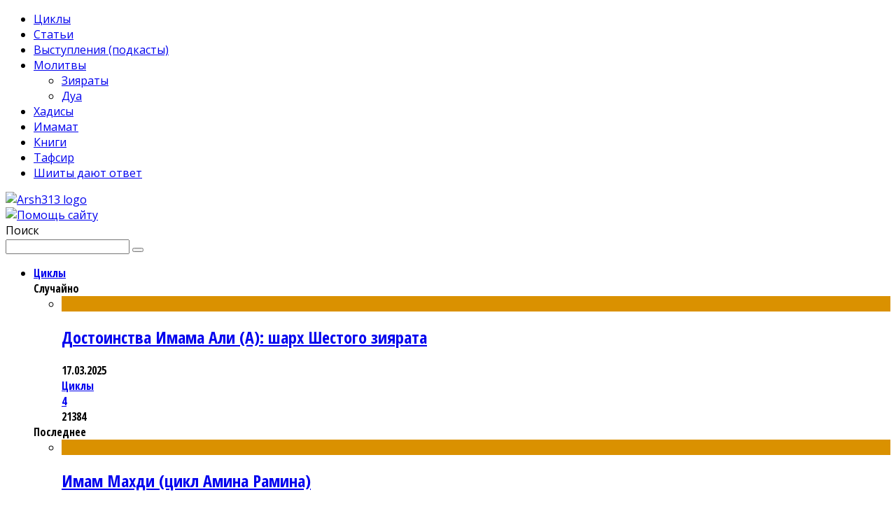

--- FILE ---
content_type: text/html; charset=UTF-8
request_url: https://arsh313.com/sura-dobycha-ayaty-1-6/oblozhka-dlya-tafsira-beloe-2/
body_size: 17742
content:
<!DOCTYPE html> <!--[if lt IE 7]><html lang="ru-RU" class="no-js lt-ie9 lt-ie8 lt-ie7"> <![endif]--> <!--[if (IE 7)&!(IEMobile)]><html lang="ru-RU" class="no-js lt-ie9 lt-ie8"><![endif]--> <!--[if (IE 8)&!(IEMobile)]><html lang="ru-RU" class="no-js lt-ie9"><![endif]--> <!--[if gt IE 8]><!--><html lang="ru-RU" class="no-js"><!--<![endif]--><head><meta charset="utf-8"> <!--[if IE]><meta http-equiv="X-UA-Compatible" content="IE=edge" /><![endif]--><meta name="viewport" content="width=device-width, initial-scale=1.0"/><link rel="shortcut icon" href="https://arsh313.com/wp-content/uploads/2014/05/favicon.png"><link rel="pingback" href="https://arsh313.com/xmlrpc.php"><meta name='robots' content='index, follow, max-image-preview:large, max-snippet:-1, max-video-preview:-1' /><link media="all" href="https://arsh313.com/wp-content/cache/autoptimize/1/autoptimize_7a5113357386f4f1a1c33be1bc699652.php" rel="stylesheet" /><title>обложка для тафсира белое</title><link rel="canonical" href="https://arsh313.com/wp-content/uploads/2023/04/oblozhka-dlya-tafsira-beloe-1.jpg" /><meta property="og:locale" content="ru_RU" /><meta property="og:type" content="article" /><meta property="og:title" content="обложка для тафсира белое" /><meta property="og:url" content="https://arsh313.com/wp-content/uploads/2023/04/oblozhka-dlya-tafsira-beloe-1.jpg" /><meta property="og:site_name" content="Arsh313" /><meta property="og:image" content="https://arsh313.com/wp-content/uploads/2023/04/oblozhka-dlya-tafsira-beloe-1.jpg" /><meta property="og:image:width" content="1000" /><meta property="og:image:height" content="600" /> <script type="application/ld+json" class="yoast-schema-graph">{"@context":"https://schema.org","@graph":[{"@type":"WebSite","@id":"https://arsh313.com/#website","url":"https://arsh313.com/","name":"Arsh313","description":"\u041f\u0435\u0440\u0432\u044b\u0439 \u0448\u0438\u0438\u0442\u0441\u043a\u0438\u0439 \u043f\u043e\u0440\u0442\u0430\u043b","potentialAction":[{"@type":"SearchAction","target":{"@type":"EntryPoint","urlTemplate":"https://arsh313.com/?s={search_term_string}"},"query-input":"required name=search_term_string"}],"inLanguage":"ru-RU"},{"@type":"WebPage","@id":"https://arsh313.com/wp-content/uploads/2023/04/oblozhka-dlya-tafsira-beloe-1.jpg#webpage","url":"https://arsh313.com/wp-content/uploads/2023/04/oblozhka-dlya-tafsira-beloe-1.jpg","name":"\u043e\u0431\u043b\u043e\u0436\u043a\u0430 \u0434\u043b\u044f \u0442\u0430\u0444\u0441\u0438\u0440\u0430 \u0431\u0435\u043b\u043e\u0435","isPartOf":{"@id":"https://arsh313.com/#website"},"datePublished":"2023-04-25T19:03:38+00:00","dateModified":"2023-04-25T19:03:38+00:00","breadcrumb":{"@id":"https://arsh313.com/wp-content/uploads/2023/04/oblozhka-dlya-tafsira-beloe-1.jpg#breadcrumb"},"inLanguage":"ru-RU","potentialAction":[{"@type":"ReadAction","target":["https://arsh313.com/wp-content/uploads/2023/04/oblozhka-dlya-tafsira-beloe-1.jpg"]}]},{"@type":"BreadcrumbList","@id":"https://arsh313.com/wp-content/uploads/2023/04/oblozhka-dlya-tafsira-beloe-1.jpg#breadcrumb","itemListElement":[{"@type":"ListItem","position":1,"name":"\u0421\u0443\u0440\u0430 \u00ab\u0414\u043e\u0431\u044b\u0447\u0430\u00bb: \u0430\u044f\u0442\u044b&nbsp;1-6","item":"https://arsh313.com/sura-dobycha-ayaty-1-6/"},{"@type":"ListItem","position":2,"name":"\u043e\u0431\u043b\u043e\u0436\u043a\u0430 \u0434\u043b\u044f \u0442\u0430\u0444\u0441\u0438\u0440\u0430&nbsp;\u0431\u0435\u043b\u043e\u0435"}]}]}</script> <link rel='dns-prefetch' href='//yandex.st' /><link rel='dns-prefetch' href='//fonts.googleapis.com' /><link rel='dns-prefetch' href='//s.w.org' /> <script type="text/javascript">window._wpemojiSettings = {"baseUrl":"https:\/\/s.w.org\/images\/core\/emoji\/13.1.0\/72x72\/","ext":".png","svgUrl":"https:\/\/s.w.org\/images\/core\/emoji\/13.1.0\/svg\/","svgExt":".svg","source":{"concatemoji":"https:\/\/arsh313.com\/wp-includes\/js\/wp-emoji-release.min.js"}};
			!function(e,a,t){var n,r,o,i=a.createElement("canvas"),p=i.getContext&&i.getContext("2d");function s(e,t){var a=String.fromCharCode;p.clearRect(0,0,i.width,i.height),p.fillText(a.apply(this,e),0,0);e=i.toDataURL();return p.clearRect(0,0,i.width,i.height),p.fillText(a.apply(this,t),0,0),e===i.toDataURL()}function c(e){var t=a.createElement("script");t.src=e,t.defer=t.type="text/javascript",a.getElementsByTagName("head")[0].appendChild(t)}for(o=Array("flag","emoji"),t.supports={everything:!0,everythingExceptFlag:!0},r=0;r<o.length;r++)t.supports[o[r]]=function(e){if(!p||!p.fillText)return!1;switch(p.textBaseline="top",p.font="600 32px Arial",e){case"flag":return s([127987,65039,8205,9895,65039],[127987,65039,8203,9895,65039])?!1:!s([55356,56826,55356,56819],[55356,56826,8203,55356,56819])&&!s([55356,57332,56128,56423,56128,56418,56128,56421,56128,56430,56128,56423,56128,56447],[55356,57332,8203,56128,56423,8203,56128,56418,8203,56128,56421,8203,56128,56430,8203,56128,56423,8203,56128,56447]);case"emoji":return!s([10084,65039,8205,55357,56613],[10084,65039,8203,55357,56613])}return!1}(o[r]),t.supports.everything=t.supports.everything&&t.supports[o[r]],"flag"!==o[r]&&(t.supports.everythingExceptFlag=t.supports.everythingExceptFlag&&t.supports[o[r]]);t.supports.everythingExceptFlag=t.supports.everythingExceptFlag&&!t.supports.flag,t.DOMReady=!1,t.readyCallback=function(){t.DOMReady=!0},t.supports.everything||(n=function(){t.readyCallback()},a.addEventListener?(a.addEventListener("DOMContentLoaded",n,!1),e.addEventListener("load",n,!1)):(e.attachEvent("onload",n),a.attachEvent("onreadystatechange",function(){"complete"===a.readyState&&t.readyCallback()})),(n=t.source||{}).concatemoji?c(n.concatemoji):n.wpemoji&&n.twemoji&&(c(n.twemoji),c(n.wpemoji)))}(window,document,window._wpemojiSettings);</script> <style type="text/css">img.wp-smiley,
img.emoji {
	display: inline !important;
	border: none !important;
	box-shadow: none !important;
	height: 1em !important;
	width: 1em !important;
	margin: 0 .07em !important;
	vertical-align: -0.1em !important;
	background: none !important;
	padding: 0 !important;
}</style><link rel='stylesheet' id='cb-font-stylesheet-css'  href='//fonts.googleapis.com/css?family=Open+Sans+Condensed%3A400%2C700%2C400italic%7COpen+Sans%3A400%2C700%2C400italic&#038;subset=latin%2Clatin-ext%2Ccyrillic%2Ccyrillic-ext' type='text/css' media='all' /> <!--[if lt IE 9]><link rel='stylesheet' id='cb-ie-only-css'  href='https://arsh313.com/wp-content/themes/valenti/library/css/ie.css' type='text/css' media='all' /> <![endif]--> <script type='text/javascript' src='https://arsh313.com/wp-includes/js/jquery/jquery.min.js' id='jquery-core-js'></script> <script type='text/javascript' src='https://arsh313.com/wp-includes/js/jquery/jquery-migrate.min.js' id='jquery-migrate-js'></script> <script type='text/javascript' src='https://arsh313.com/wp-content/plugins/fotorama/fotorama.js' id='fotorama.js-js'></script> <script type='text/javascript' src='https://arsh313.com/wp-content/plugins/fotorama/fotorama-wp.js' id='fotorama-wp.js-js'></script> <script type='text/javascript' id='ai-js-js-extra'>var MyAjax = {"ajaxurl":"https:\/\/arsh313.com\/wp-admin\/admin-ajax.php","security":"6caaa4c7db"};</script> <script type='text/javascript' src='https://arsh313.com/wp-content/plugins/advanced-iframe/js/ai.min.js' id='ai-js-js'></script> <script type='text/javascript' src='https://arsh313.com/wp-content/themes/valenti/library/js/modernizr.custom.min.js' id='cb-modernizr-js'></script> <link rel="https://api.w.org/" href="https://arsh313.com/wp-json/" /><link rel="alternate" type="application/json" href="https://arsh313.com/wp-json/wp/v2/media/10043" /><link rel="alternate" type="application/json+oembed" href="https://arsh313.com/wp-json/oembed/1.0/embed?url=https%3A%2F%2Farsh313.com%2Fsura-dobycha-ayaty-1-6%2Foblozhka-dlya-tafsira-beloe-2%2F" /><link rel="alternate" type="text/xml+oembed" href="https://arsh313.com/wp-json/oembed/1.0/embed?url=https%3A%2F%2Farsh313.com%2Fsura-dobycha-ayaty-1-6%2Foblozhka-dlya-tafsira-beloe-2%2F&#038;format=xml" /><link rel="shortcut icon" href="https://arsh313.com/wp-content/themes/valenti-child/library/images/favicon.ico"/> <script>jQuery(document).ready(function($){$.backstretch("https://arsh313.com/wp-content/uploads/2014/05/background2.jpg",  {fade: 750}); });</script><style>.cb-base-color, .cb-overlay-stars .fa-star, #cb-vote .fa-star, .cb-review-box .cb-score-box, .bbp-submit-wrapper button, .bbp-submit-wrapper button:visited, .buddypress .cb-cat-header #cb-cat-title a,  .buddypress .cb-cat-header #cb-cat-title a:visited, .woocommerce .star-rating:before, .woocommerce-page .star-rating:before, .woocommerce .star-rating span, .woocommerce-page .star-rating span, .woocommerce .stars a {
            color:#da9100;
        }#cb-search-modal .cb-header, .cb-join-modal .cb-header, .lwa .cb-header, .cb-review-box .cb-score-box, .bbp-submit-wrapper button, #buddypress button:hover, #buddypress a.button:hover, #buddypress a.button:focus, #buddypress input[type=submit]:hover, #buddypress input[type=button]:hover, #buddypress input[type=reset]:hover, #buddypress ul.button-nav li a:hover, #buddypress ul.button-nav li.current a, #buddypress div.generic-button a:hover, #buddypress .comment-reply-link:hover, #buddypress .activity-list li.load-more:hover, #buddypress #groups-list .generic-button a:hover {
            border-color: #da9100;
        }.cb-sidebar-widget .cb-sidebar-widget-title, .cb-multi-widget .tabbernav .tabberactive, .cb-author-page .cb-author-details .cb-meta .cb-author-page-contact, .cb-about-page .cb-author-line .cb-author-details .cb-meta .cb-author-page-contact, .cb-page-header, .cb-404-header, .cb-cat-header, #cb-footer #cb-widgets .cb-footer-widget-title span, #wp-calendar caption, .cb-tabs ul .current, #bbpress-forums li.bbp-header, #buddypress #members-list .cb-member-list-box .item .item-title, #buddypress div.item-list-tabs ul li.selected, #buddypress div.item-list-tabs ul li.current, #buddypress .item-list-tabs ul li:hover, .woocommerce div.product .woocommerce-tabs ul.tabs li.active {
            border-bottom-color: #da9100 ;
        }#cb-main-menu .current-post-ancestor, #cb-main-menu .current-menu-item, #cb-main-menu .current-menu-ancestor, #cb-main-menu .current-post-parent, #cb-main-menu .current-menu-parent, #cb-main-menu .current_page_item, #cb-main-menu .current-page-ancestor, #cb-main-menu .current-category-ancestor, .cb-review-box .cb-bar .cb-overlay span, #cb-accent-color, .cb-highlight, #buddypress button:hover, #buddypress a.button:hover, #buddypress a.button:focus, #buddypress input[type=submit]:hover, #buddypress input[type=button]:hover, #buddypress input[type=reset]:hover, #buddypress ul.button-nav li a:hover, #buddypress ul.button-nav li.current a, #buddypress div.generic-button a:hover, #buddypress .comment-reply-link:hover, #buddypress .activity-list li.load-more:hover, #buddypress #groups-list .generic-button a:hover {
            background-color: #da9100;
        }</style><style type="text/css">body, #respond { font-family: 'Open Sans', sans-serif; }
                                                 h1, h2, h3, h4, h5, h6, .h1, .h2, .h3, .h4, .h5, .h6, #cb-nav-bar #cb-main-menu ul li > a, .cb-author-posts-count, .cb-author-title, .cb-author-position, .search  .s, .cb-review-box .cb-bar, .cb-review-box .cb-score-box, .cb-review-box .cb-title, #cb-review-title, .cb-title-subtle, #cb-top-menu a, .tabbernav, #cb-next-link a, #cb-previous-link a, .cb-review-ext-box .cb-score, .tipper-positioner, .cb-caption, .cb-button, #wp-calendar caption, .forum-titles, .bbp-submit-wrapper button, #bbpress-forums li.bbp-header, #bbpress-forums fieldset.bbp-form .bbp-the-content-wrapper input, #bbpress-forums .bbp-forum-title, #bbpress-forums .bbp-topic-permalink, .widget_display_stats dl dt, .cb-lwa-profile .cb-block, #buddypress #members-list .cb-member-list-box .item .item-title, #buddypress div.item-list-tabs ul li, #buddypress .activity-list li.load-more, #buddypress a.activity-time-since, #buddypress ul#groups-list li div.meta, .widget.buddypress div.item-options, .cb-activity-stream #buddypress .activity-header .time-since, .cb-font-header, .woocommerce table.shop_table th, .woocommerce-page table.shop_table th, .cb-infinite-scroll a, .cb-no-more-posts { font-family:'Open Sans Condensed', sans-serif; }</style><style type="text/css">.entry-content a, .entry-content a:visited {color:#dc0909; }</style><style>#cb-nav-bar #cb-main-menu .main-nav .menu-item-11006:hover,
                                             #cb-nav-bar #cb-main-menu .main-nav .menu-item-11006:focus,
                                             #cb-nav-bar #cb-main-menu .main-nav .menu-item-11006 .cb-sub-menu li .cb-grandchild-menu,
                                             #cb-nav-bar #cb-main-menu .main-nav .menu-item-11006 .cb-sub-menu { background:#da9100!important; }
                                             #cb-nav-bar #cb-main-menu .main-nav .menu-item-11006 .cb-mega-menu .cb-sub-menu li a { border-bottom-color:#da9100!important; }
#cb-nav-bar #cb-main-menu .main-nav .menu-item-8:hover,
                                             #cb-nav-bar #cb-main-menu .main-nav .menu-item-8:focus,
                                             #cb-nav-bar #cb-main-menu .main-nav .menu-item-8 .cb-sub-menu li .cb-grandchild-menu,
                                             #cb-nav-bar #cb-main-menu .main-nav .menu-item-8 .cb-sub-menu { background:#da9100!important; }
                                             #cb-nav-bar #cb-main-menu .main-nav .menu-item-8 .cb-mega-menu .cb-sub-menu li a { border-bottom-color:#da9100!important; }
#cb-nav-bar #cb-main-menu .main-nav .menu-item-306:hover,
                                             #cb-nav-bar #cb-main-menu .main-nav .menu-item-306:focus,
                                             #cb-nav-bar #cb-main-menu .main-nav .menu-item-306 .cb-sub-menu li .cb-grandchild-menu,
                                             #cb-nav-bar #cb-main-menu .main-nav .menu-item-306 .cb-sub-menu { background:#da9100!important; }
                                             #cb-nav-bar #cb-main-menu .main-nav .menu-item-306 .cb-mega-menu .cb-sub-menu li a { border-bottom-color:#da9100!important; }
#cb-nav-bar #cb-main-menu .main-nav .menu-item-25:hover,
                                             #cb-nav-bar #cb-main-menu .main-nav .menu-item-25:focus,
                                             #cb-nav-bar #cb-main-menu .main-nav .menu-item-25 .cb-sub-menu li .cb-grandchild-menu,
                                             #cb-nav-bar #cb-main-menu .main-nav .menu-item-25 .cb-sub-menu { background:#64a841!important; }
                                             #cb-nav-bar #cb-main-menu .main-nav .menu-item-25 .cb-mega-menu .cb-sub-menu li a { border-bottom-color:#64a841!important; }
#cb-nav-bar #cb-main-menu .main-nav .menu-item-975:hover,
                                             #cb-nav-bar #cb-main-menu .main-nav .menu-item-975:focus,
                                             #cb-nav-bar #cb-main-menu .main-nav .menu-item-975 .cb-sub-menu li .cb-grandchild-menu,
                                             #cb-nav-bar #cb-main-menu .main-nav .menu-item-975 .cb-sub-menu { background:#da9100!important; }
                                             #cb-nav-bar #cb-main-menu .main-nav .menu-item-975 .cb-mega-menu .cb-sub-menu li a { border-bottom-color:#da9100!important; }
#cb-nav-bar #cb-main-menu .main-nav .menu-item-1004:hover,
                                             #cb-nav-bar #cb-main-menu .main-nav .menu-item-1004:focus,
                                             #cb-nav-bar #cb-main-menu .main-nav .menu-item-1004 .cb-sub-menu li .cb-grandchild-menu,
                                             #cb-nav-bar #cb-main-menu .main-nav .menu-item-1004 .cb-sub-menu { background:#da9100!important; }
                                             #cb-nav-bar #cb-main-menu .main-nav .menu-item-1004 .cb-mega-menu .cb-sub-menu li a { border-bottom-color:#da9100!important; }
#cb-nav-bar #cb-main-menu .main-nav .menu-item-1769:hover,
                                             #cb-nav-bar #cb-main-menu .main-nav .menu-item-1769:focus,
                                             #cb-nav-bar #cb-main-menu .main-nav .menu-item-1769 .cb-sub-menu li .cb-grandchild-menu,
                                             #cb-nav-bar #cb-main-menu .main-nav .menu-item-1769 .cb-sub-menu { background:#5c6d76!important; }
                                             #cb-nav-bar #cb-main-menu .main-nav .menu-item-1769 .cb-mega-menu .cb-sub-menu li a { border-bottom-color:#5c6d76!important; }
#cb-nav-bar #cb-main-menu .main-nav .menu-item-26:hover,
                                             #cb-nav-bar #cb-main-menu .main-nav .menu-item-26:focus,
                                             #cb-nav-bar #cb-main-menu .main-nav .menu-item-26 .cb-sub-menu li .cb-grandchild-menu,
                                             #cb-nav-bar #cb-main-menu .main-nav .menu-item-26 .cb-sub-menu { background:#9a5c77!important; }
                                             #cb-nav-bar #cb-main-menu .main-nav .menu-item-26 .cb-mega-menu .cb-sub-menu li a { border-bottom-color:#9a5c77!important; }
#cb-nav-bar #cb-main-menu .main-nav .menu-item-28:hover,
                                             #cb-nav-bar #cb-main-menu .main-nav .menu-item-28:focus,
                                             #cb-nav-bar #cb-main-menu .main-nav .menu-item-28 .cb-sub-menu li .cb-grandchild-menu,
                                             #cb-nav-bar #cb-main-menu .main-nav .menu-item-28 .cb-sub-menu { background:#dad037!important; }
                                             #cb-nav-bar #cb-main-menu .main-nav .menu-item-28 .cb-mega-menu .cb-sub-menu li a { border-bottom-color:#dad037!important; }
#cb-nav-bar #cb-main-menu .main-nav .menu-item-5272:hover,
                                             #cb-nav-bar #cb-main-menu .main-nav .menu-item-5272:focus,
                                             #cb-nav-bar #cb-main-menu .main-nav .menu-item-5272 .cb-sub-menu li .cb-grandchild-menu,
                                             #cb-nav-bar #cb-main-menu .main-nav .menu-item-5272 .cb-sub-menu { background:#da9100!important; }
                                             #cb-nav-bar #cb-main-menu .main-nav .menu-item-5272 .cb-mega-menu .cb-sub-menu li a { border-bottom-color:#da9100!important; }
#cb-nav-bar #cb-main-menu .main-nav .menu-item-1777:hover,
                                         #cb-nav-bar #cb-main-menu .main-nav .menu-item-1777:focus,
                                         #cb-nav-bar #cb-main-menu .main-nav .menu-item-1777 .cb-sub-menu li .cb-grandchild-menu,
                                         #cb-nav-bar #cb-main-menu .main-nav .menu-item-1777 .cb-sub-menu { background:#da9100!important; }
                                         #cb-nav-bar #cb-main-menu .main-nav .menu-item-1777 .cb-mega-menu .cb-sub-menu li a { border-bottom-color:#da9100!important; }</style></head><body class="attachment attachment-template-default single single-attachment postid-10043 attachmentid-10043 attachment-jpeg  cb-sticky-mm cb-sticky-sb-on cb-mod-underlines cb-m-sticky cb-cat-t-dark cb-mobm-light cb-gs-style-a cb-modal-dark cb-light-blog cb-fis-type- cb-fis-tl-default"><div id="cb-outer-container"><div id="cb-mob-menu" class="clearfix cb-dark-menu"> <a href="#" id="cb-mob-close" class="cb-link"><i class="fa cb-times"></i></a><div class="cb-mob-menu-wrap"><ul class="cb-small-nav"><li class="menu-item menu-item-type-taxonomy menu-item-object-category menu-item-11006"><a href="https://arsh313.com/cycles/">Циклы</a></li><li class="menu-item menu-item-type-taxonomy menu-item-object-category menu-item-8"><a href="https://arsh313.com/articles/">Статьи</a></li><li class="menu-item menu-item-type-taxonomy menu-item-object-category menu-item-306"><a href="https://arsh313.com/media/podcasts/">Выступления&nbsp;(подкасты)</a></li><li class="menu-item menu-item-type-taxonomy menu-item-object-category menu-item-has-children cb-has-children menu-item-25"><a href="https://arsh313.com/prayers/">Молитвы</a><ul class="sub-menu"><li class="menu-item menu-item-type-taxonomy menu-item-object-category menu-item-975"><a href="https://arsh313.com/prayers/ziyaraty/">Зияраты</a></li><li class="menu-item menu-item-type-taxonomy menu-item-object-category menu-item-1004"><a href="https://arsh313.com/prayers/duas/">Дуа</a></li></ul></li><li class="menu-item menu-item-type-taxonomy menu-item-object-category menu-item-1769"><a href="https://arsh313.com/hadiths/">Хадисы</a></li><li class="menu-item menu-item-type-taxonomy menu-item-object-category menu-item-26"><a href="https://arsh313.com/imamate/">Имамат</a></li><li class="menu-item menu-item-type-taxonomy menu-item-object-category menu-item-28"><a href="https://arsh313.com/books/">Книги</a></li><li class="menu-item menu-item-type-taxonomy menu-item-object-category menu-item-5272"><a href="https://arsh313.com/tafsir/">Тафсир</a></li><li class="menu-item menu-item-type-custom menu-item-object-custom menu-item-1777"><a href="https://otvet.arsh313.com/">Шииты дают&nbsp;ответ</a></li></ul></div></div><div id="cb-container" class="cb-boxed wrap clearfix" ><header class="header clearfix wrap" role="banner"><div id="cb-logo-box" class="wrap clearfix"><div id="logo" class="cb-with-large"> <a href="https://arsh313.com"> <img src="https://arsh313.com/wp-content/uploads/2014/05/logo.png" alt="Arsh313 logo" > </a></div><div class="cb-large cb-h-block cb-block"><a href="/donate/"><img src="https://arsh313.com/wp-content/uploads/2014/05/banner.jpg" alt="Помощь сайту"></a></div></div><div id="cb-search-modal" class="cb-s-modal cb-modal cb-dark-menu"><div class="cb-search-box"><div class="cb-header"><div class="cb-title">Поиск</div><div class="cb-close"> <span class="cb-close-modal cb-close-m"><i class="fa fa-times"></i></span></div></div><form role="search" method="get" class="cb-search" action="https://arsh313.com/"> <input type="text" class="cb-search-field" placeholder="" value="" name="s" title=""> <button class="cb-search-submit" type="submit" value=""><i class="fa fa-search"></i></button></form></div></div><nav id="cb-nav-bar" class="clearfix cb-dark-menu" role="navigation"><div id="cb-main-menu" class="cb-nav-bar-wrap clearfix wrap"><ul class="nav main-nav wrap clearfix"><li id="menu-item-11006" class="menu-item menu-item-type-taxonomy menu-item-object-category menu-item-11006"><a href="https://arsh313.com/cycles/">Циклы</a><div class="cb-big-menu"><div class="cb-articles"><div class="cb-featured"><div class="cb-mega-title h2"><span style="border-bottom-color:#da9100;">Случайно</span></div><ul><li class="cb-article cb-relative cb-grid-entry cb-style-overlay clearfix"><div class="cb-mask" style="background-color:#da9100;"><a href="https://arsh313.com/dostoinstva-imama-ali-a-sharh-shestogo-ziyarata/"><img src="https://arsh313.com/wp-content/uploads/2022/02/pzxu72-480x240.jpg" class="attachment-cb-480-240 size-cb-480-240 wp-post-image" alt="" loading="lazy" srcset="https://arsh313.com/wp-content/uploads/2022/02/pzxu72-480x240.jpg 480w, https://arsh313.com/wp-content/uploads/2022/02/pzxu72-1400x700.jpg 1400w" sizes="(max-width: 480px) 100vw, 480px" /></a></div><div class="cb-meta cb-article-meta"><h2 class="cb-post-title"><a href="https://arsh313.com/dostoinstva-imama-ali-a-sharh-shestogo-ziyarata/">Достоинства Имама Али (А): шарх Шестого зиярата</a></h2><div class="cb-byline cb-font-header"><div class="cb-date cb-byline-element"><i class="fa fa-clock-o"></i> <time class="updated" datetime="2025-03-17">17.03.2025</time></div><div class="cb-category cb-byline-element"><i class="fa fa-folder-o"></i> <a href="https://arsh313.com/cycles/" title="Все записи в Циклы">Циклы</a></div><div class="cb-comments cb-byline-element"><i class="fa fa-comment-o"></i><a href="https://arsh313.com/dostoinstva-imama-ali-a-sharh-shestogo-ziyarata/#comments">4</a></div><div class="cb-post-views cb-byline-element"><i class="fa fa-eye"></i> 21384</div></div></div></li></ul></div><div class="cb-recent cb-recent-fw"><div class="cb-mega-title h2"><span style="border-bottom-color:#da9100;">Последнее</span></div><ul><li class="cb-article-1 clearfix"><div class="cb-mask" style="background-color:#da9100;"><a href="https://arsh313.com/imam-mahdi-tsikl-amina-ramina/"><img src="https://arsh313.com/wp-content/uploads/2021/08/imam-mahdi-80x60.jpg" class="attachment-cb-80-60 size-cb-80-60 wp-post-image" alt="" loading="lazy" /></a></div><div class="cb-meta"><h2 class="h4"><a href="https://arsh313.com/imam-mahdi-tsikl-amina-ramina/">Имам Махди (цикл Амина&nbsp;Рамина)</a></h2><div class="cb-byline cb-font-header"><div class="cb-date cb-byline-element"><i class="fa fa-clock-o"></i> <time class="updated" datetime="2025-09-02">02.09.2025</time></div><div class="cb-comments cb-byline-element"><i class="fa fa-comment-o"></i><a href="https://arsh313.com/imam-mahdi-tsikl-amina-ramina/#comments">7</a></div><div class="cb-post-views cb-byline-element"><i class="fa fa-eye"></i> 41589</div></div></div></li><li class="cb-article-2 clearfix"><div class="cb-mask" style="background-color:#da9100;"><a href="https://arsh313.com/istoriya-dvizheniya-imama-husejna-a-put-v-kerbelu-amin-ramin/"><img src="https://arsh313.com/wp-content/uploads/2025/07/imam_hussain_a_s_left_makkah_by_ypakiabbas-d5iw6k1-80x60.jpg" class="attachment-cb-80-60 size-cb-80-60 wp-post-image" alt="" loading="lazy" /></a></div><div class="cb-meta"><h2 class="h4"><a href="https://arsh313.com/istoriya-dvizheniya-imama-husejna-a-put-v-kerbelu-amin-ramin/">ИСТОРИЯ ДВИЖЕНИЯ ИМАМА ХУСЕЙНА (А): ПУТЬ В КЕРБЕЛУ (АМИН&nbsp;РАМИН)</a></h2><div class="cb-byline cb-font-header"><div class="cb-date cb-byline-element"><i class="fa fa-clock-o"></i> <time class="updated" datetime="2025-08-22">22.08.2025</time></div><div class="cb-comments cb-byline-element"><i class="fa fa-comment-o"></i><a href="https://arsh313.com/istoriya-dvizheniya-imama-husejna-a-put-v-kerbelu-amin-ramin/#comments">1</a></div><div class="cb-post-views cb-byline-element"><i class="fa fa-eye"></i> 4354</div></div></div></li><li class="cb-article-3 clearfix"><div class="cb-mask" style="background-color:#da9100;"><a href="https://arsh313.com/mozhem-li-my-stat-spodvizhnikami-imama-husejna-a/"><img src="https://arsh313.com/wp-content/uploads/2023/09/FB_IMG_1660044649500-80x60.jpg" class="attachment-cb-80-60 size-cb-80-60 wp-post-image" alt="" loading="lazy" /></a></div><div class="cb-meta"><h2 class="h4"><a href="https://arsh313.com/mozhem-li-my-stat-spodvizhnikami-imama-husejna-a/">Можем&nbsp;ли мы стать сподвижниками Имама Хусейна&nbsp;(А)?</a></h2><div class="cb-byline cb-font-header"><div class="cb-date cb-byline-element"><i class="fa fa-clock-o"></i> <time class="updated" datetime="2025-07-11">11.07.2025</time></div><div class="cb-comments cb-byline-element"><i class="fa fa-comment-o"></i><a href="https://arsh313.com/mozhem-li-my-stat-spodvizhnikami-imama-husejna-a/#comments">1</a></div><div class="cb-post-views cb-byline-element"><i class="fa fa-eye"></i> 5499</div></div></div></li><li class="cb-article-4 clearfix"><div class="cb-mask" style="background-color:#da9100;"><a href="https://arsh313.com/istoriya-dvizheniya-imama-husejna-a-mekka-amin-ramin/"><img src="https://arsh313.com/wp-content/uploads/2020/01/20-80x60.jpg" class="attachment-cb-80-60 size-cb-80-60 wp-post-image" alt="ИСТОРИЯ ДВИЖЕНИЯ ИМАМА ХУСЕЙНА (А): МЕККА" loading="lazy" /></a></div><div class="cb-meta"><h2 class="h4"><a href="https://arsh313.com/istoriya-dvizheniya-imama-husejna-a-mekka-amin-ramin/">ИСТОРИЯ ДВИЖЕНИЯ ИМАМА ХУСЕЙНА (А): МЕККА (АМИН&nbsp;РАМИН)</a></h2><div class="cb-byline cb-font-header"><div class="cb-date cb-byline-element"><i class="fa fa-clock-o"></i> <time class="updated" datetime="2025-06-30">30.06.2025</time></div><div class="cb-comments cb-byline-element"><i class="fa fa-comment-o"></i><a href="https://arsh313.com/istoriya-dvizheniya-imama-husejna-a-mekka-amin-ramin/#comments">6</a></div><div class="cb-post-views cb-byline-element"><i class="fa fa-eye"></i> 24690</div></div></div></li><li class="cb-article-5 clearfix"><div class="cb-mask" style="background-color:#da9100;"><a href="https://arsh313.com/ritualy-ashury-i-plach-po-husejnu-a-s-tochki-zreniya-islamskoj-psihologii/"><img src="https://arsh313.com/wp-content/uploads/2023/07/plach-80x60.jpg" class="attachment-cb-80-60 size-cb-80-60 wp-post-image" alt="" loading="lazy" /></a></div><div class="cb-meta"><h2 class="h4"><a href="https://arsh313.com/ritualy-ashury-i-plach-po-husejnu-a-s-tochki-zreniya-islamskoj-psihologii/">Сакральная психология Ислама и ритуалы&nbsp;Ашуры</a></h2><div class="cb-byline cb-font-header"><div class="cb-date cb-byline-element"><i class="fa fa-clock-o"></i> <time class="updated" datetime="2025-06-30">30.06.2025</time></div><div class="cb-comments cb-byline-element"><i class="fa fa-comment-o"></i><a href="https://arsh313.com/ritualy-ashury-i-plach-po-husejnu-a-s-tochki-zreniya-islamskoj-psihologii/#comments">3</a></div><div class="cb-post-views cb-byline-element"><i class="fa fa-eye"></i> 14910</div></div></div></li><li class="cb-article-6 clearfix"><div class="cb-mask" style="background-color:#da9100;"><a href="https://arsh313.com/amin-ramin-poznanie-imama-husejna-audio-tsikl/"><img src="https://arsh313.com/wp-content/uploads/2015/10/Untitled-2-80x60.jpg" class="attachment-cb-80-60 size-cb-80-60 wp-post-image" alt="" loading="lazy" /></a></div><div class="cb-meta"><h2 class="h4"><a href="https://arsh313.com/amin-ramin-poznanie-imama-husejna-audio-tsikl/">Амин Рамин. Познание Имама Хусейна:&nbsp;аудио-цикл</a></h2><div class="cb-byline cb-font-header"><div class="cb-date cb-byline-element"><i class="fa fa-clock-o"></i> <time class="updated" datetime="2025-06-28">28.06.2025</time></div><div class="cb-comments cb-byline-element"><i class="fa fa-comment-o"></i><a href="https://arsh313.com/amin-ramin-poznanie-imama-husejna-audio-tsikl/#comments">15</a></div><div class="cb-post-views cb-byline-element"><i class="fa fa-eye"></i> 29539</div></div></div></li></ul></div></div></div></li><li id="menu-item-8" class="menu-item menu-item-type-taxonomy menu-item-object-category menu-item-8"><a href="https://arsh313.com/articles/">Статьи</a><div class="cb-big-menu"><div class="cb-articles"><div class="cb-featured"><div class="cb-mega-title h2"><span style="border-bottom-color:#da9100;">Случайно</span></div><ul><li class="cb-article cb-relative cb-grid-entry cb-style-overlay clearfix"><div class="cb-mask" style="background-color:#da9100;"><a href="https://arsh313.com/islam-i-evropejskoe-rytsarstvo-chast-4/"><img src="https://arsh313.com/wp-content/uploads/2014/09/Gustave-Moreau-Paintings-32-480x240.jpg" class="attachment-cb-480-240 size-cb-480-240 wp-post-image" alt="" loading="lazy" srcset="https://arsh313.com/wp-content/uploads/2014/09/Gustave-Moreau-Paintings-32-480x240.jpg 480w, https://arsh313.com/wp-content/uploads/2014/09/Gustave-Moreau-Paintings-32-1400x700.jpg 1400w" sizes="(max-width: 480px) 100vw, 480px" /></a></div><div class="cb-meta cb-article-meta"><h2 class="cb-post-title"><a href="https://arsh313.com/islam-i-evropejskoe-rytsarstvo-chast-4/">Ислам и европейское рыцарство - часть 4</a></h2><div class="cb-byline cb-font-header"><div class="cb-date cb-byline-element"><i class="fa fa-clock-o"></i> <time class="updated" datetime="2014-09-21">21.09.2014</time></div><div class="cb-category cb-byline-element"><i class="fa fa-folder-o"></i> <a href="https://arsh313.com/articles/" title="Все записи в Статьи">Статьи</a></div><div class="cb-post-views cb-byline-element"><i class="fa fa-eye"></i> 5940</div></div></div></li></ul></div><div class="cb-recent cb-recent-fw"><div class="cb-mega-title h2"><span style="border-bottom-color:#da9100;">Последнее</span></div><ul><li class="cb-article-1 clearfix"><div class="cb-mask" style="background-color:#da9100;"><a href="https://arsh313.com/den-rozhdeniya-imama-ali/"><img src="https://arsh313.com/wp-content/uploads/2023/02/14001126000152_Test_NewPhotoFree-80x60.png" class="attachment-cb-80-60 size-cb-80-60 wp-post-image" alt="" loading="lazy" /></a></div><div class="cb-meta"><h2 class="h4"><a href="https://arsh313.com/den-rozhdeniya-imama-ali/">День рождения Имама Али&nbsp;(А)</a></h2><div class="cb-byline cb-font-header"><div class="cb-date cb-byline-element"><i class="fa fa-clock-o"></i> <time class="updated" datetime="2026-01-02">02.01.2026</time></div><div class="cb-comments cb-byline-element"><i class="fa fa-comment-o"></i><a href="https://arsh313.com/den-rozhdeniya-imama-ali/#comments">2</a></div><div class="cb-post-views cb-byline-element"><i class="fa fa-eye"></i> 28706</div></div></div></li><li class="cb-article-2 clearfix"><div class="cb-mask" style="background-color:#da9100;"><a href="https://arsh313.com/sira-biografiya-pyatogo-imama-al-bakira-muntaha-l-amal/"><img src="https://arsh313.com/wp-content/uploads/2024/09/imam-bakir-80x60.jpg" class="attachment-cb-80-60 size-cb-80-60 wp-post-image" alt="" loading="lazy" /></a></div><div class="cb-meta"><h2 class="h4"><a href="https://arsh313.com/sira-biografiya-pyatogo-imama-al-bakira-muntaha-l-amal/">Сира (биография) пятого Имама аль-Бакира (Мунтаха&nbsp;ль-амаль)</a></h2><div class="cb-byline cb-font-header"><div class="cb-date cb-byline-element"><i class="fa fa-clock-o"></i> <time class="updated" datetime="2025-12-22">22.12.2025</time></div><div class="cb-comments cb-byline-element"><i class="fa fa-comment-o"></i><a href="https://arsh313.com/sira-biografiya-pyatogo-imama-al-bakira-muntaha-l-amal/#comments">1</a></div><div class="cb-post-views cb-byline-element"><i class="fa fa-eye"></i> 4376</div></div></div></li><li class="cb-article-3 clearfix"><div class="cb-mask" style="background-color:#da9100;"><a href="https://arsh313.com/fatima-zahra-a-v-biblii/"><img src="https://arsh313.com/wp-content/uploads/2016/08/8c32b925734495.56349ed25a652-80x60.jpg" class="attachment-cb-80-60 size-cb-80-60 wp-post-image" alt="Фатима Захра" loading="lazy" /></a></div><div class="cb-meta"><h2 class="h4"><a href="https://arsh313.com/fatima-zahra-a-v-biblii/">Фатима Захра (А) в&nbsp;Библии</a></h2><div class="cb-byline cb-font-header"><div class="cb-date cb-byline-element"><i class="fa fa-clock-o"></i> <time class="updated" datetime="2025-11-07">07.11.2025</time></div><div class="cb-comments cb-byline-element"><i class="fa fa-comment-o"></i><a href="https://arsh313.com/fatima-zahra-a-v-biblii/#comments">5</a></div><div class="cb-post-views cb-byline-element"><i class="fa fa-eye"></i> 30485</div></div></div></li><li class="cb-article-4 clearfix"><div class="cb-mask" style="background-color:#da9100;"><a href="https://arsh313.com/sira-biografiya-odinnadtsatogo-imama-hasana-ibn-ali-askari-a/"><img src="https://arsh313.com/wp-content/uploads/2025/10/askarejn-80x60.jpg" class="attachment-cb-80-60 size-cb-80-60 wp-post-image" alt="" loading="lazy" /></a></div><div class="cb-meta"><h2 class="h4"><a href="https://arsh313.com/sira-biografiya-odinnadtsatogo-imama-hasana-ibn-ali-askari-a/">Сира (биография) одиннадцатого Имама Хасана ибн Али Аскари&nbsp;(А)</a></h2><div class="cb-byline cb-font-header"><div class="cb-date cb-byline-element"><i class="fa fa-clock-o"></i> <time class="updated" datetime="2025-10-27">27.10.2025</time></div><div class="cb-post-views cb-byline-element"><i class="fa fa-eye"></i> 663</div></div></div></li><li class="cb-article-5 clearfix"><div class="cb-mask" style="background-color:#da9100;"><a href="https://arsh313.com/sira-biografiya-desyatogo-imama-ali-ibn-muhammada-hadi-a/"><img src="https://arsh313.com/wp-content/uploads/2025/09/Untitled-1-80x60.jpg" class="attachment-cb-80-60 size-cb-80-60 wp-post-image" alt="" loading="lazy" srcset="https://arsh313.com/wp-content/uploads/2025/09/Untitled-1-80x60.jpg 80w, https://arsh313.com/wp-content/uploads/2025/09/Untitled-1-300x220.jpg 300w, https://arsh313.com/wp-content/uploads/2025/09/Untitled-1-150x110.jpg 150w, https://arsh313.com/wp-content/uploads/2025/09/Untitled-1-768x563.jpg 768w, https://arsh313.com/wp-content/uploads/2025/09/Untitled-1.jpg 1440w" sizes="(max-width: 80px) 100vw, 80px" /></a></div><div class="cb-meta"><h2 class="h4"><a href="https://arsh313.com/sira-biografiya-desyatogo-imama-ali-ibn-muhammada-hadi-a/">Сира (биография) десятого Имама Али ибн Мухаммада&nbsp;Хади(А)</a></h2><div class="cb-byline cb-font-header"><div class="cb-date cb-byline-element"><i class="fa fa-clock-o"></i> <time class="updated" datetime="2025-09-25">25.09.2025</time></div><div class="cb-post-views cb-byline-element"><i class="fa fa-eye"></i> 1228</div></div></div></li><li class="cb-article-6 clearfix"><div class="cb-mask" style="background-color:#da9100;"><a href="https://arsh313.com/sira-biografiya-devyatogo-imama-muhammada-ibn-ali-dzhavada-a/"><img src="https://arsh313.com/wp-content/uploads/2025/08/dzhavad-80x60.jpg" class="attachment-cb-80-60 size-cb-80-60 wp-post-image" alt="" loading="lazy" /></a></div><div class="cb-meta"><h2 class="h4"><a href="https://arsh313.com/sira-biografiya-devyatogo-imama-muhammada-ibn-ali-dzhavada-a/">Сира (биография) девятого Имама Мухаммада ибн Али Джавада&nbsp;(А)</a></h2><div class="cb-byline cb-font-header"><div class="cb-date cb-byline-element"><i class="fa fa-clock-o"></i> <time class="updated" datetime="2025-08-26">26.08.2025</time></div><div class="cb-post-views cb-byline-element"><i class="fa fa-eye"></i> 1070</div></div></div></li></ul></div></div></div></li><li id="menu-item-306" class="menu-item menu-item-type-taxonomy menu-item-object-category menu-item-306"><a href="https://arsh313.com/media/podcasts/">Выступления&nbsp;(подкасты)</a><div class="cb-big-menu"><div class="cb-articles"><div class="cb-featured"><div class="cb-mega-title h2"><span style="border-bottom-color:#da9100;">Случайно</span></div><ul><li class="cb-article cb-relative cb-grid-entry cb-style-overlay clearfix"><div class="cb-mask" style="background-color:#da9100;"><a href="https://arsh313.com/islamskij-vzglyad-na-teorii-zagovora/"><img src="https://arsh313.com/wp-content/uploads/2023/05/eye-3448137_960_720-480x240.jpg" class="attachment-cb-480-240 size-cb-480-240 wp-post-image" alt="" loading="lazy" /></a></div><div class="cb-meta cb-article-meta"><h2 class="cb-post-title"><a href="https://arsh313.com/islamskij-vzglyad-na-teorii-zagovora/">Исламский взгляд на теории заговора</a></h2><div class="cb-byline cb-font-header"><div class="cb-date cb-byline-element"><i class="fa fa-clock-o"></i> <time class="updated" datetime="2023-07-09">09.07.2023</time></div><div class="cb-category cb-byline-element"><i class="fa fa-folder-o"></i> <a href="https://arsh313.com/media/" title="Все записи в Медиа">Медиа</a>, <a href="https://arsh313.com/media/podcasts/" title="Все записи в Подкасты">Подкасты</a></div><div class="cb-comments cb-byline-element"><i class="fa fa-comment-o"></i><a href="https://arsh313.com/islamskij-vzglyad-na-teorii-zagovora/#comments">5</a></div><div class="cb-post-views cb-byline-element"><i class="fa fa-eye"></i> 2998</div></div></div></li></ul></div><div class="cb-recent cb-recent-fw"><div class="cb-mega-title h2"><span style="border-bottom-color:#da9100;">Последнее</span></div><ul><li class="cb-article-1 clearfix"><div class="cb-mask" style="background-color:#da9100;"><a href="https://arsh313.com/den-rozhdeniya-imama-husejna-a-abbasa-a-i-imama-sadzhada-a/"><img src="https://arsh313.com/wp-content/uploads/2024/02/FB_IMG_16160917502509281-80x60.jpg" class="attachment-cb-80-60 size-cb-80-60 wp-post-image" alt="" loading="lazy" /></a></div><div class="cb-meta"><h2 class="h4"><a href="https://arsh313.com/den-rozhdeniya-imama-husejna-a-abbasa-a-i-imama-sadzhada-a/">День рождения Имама Хусейна (А), Аббаса (А) и Имама Саджада (А)&nbsp;&mdash; выступление Амина&nbsp;Рамина</a></h2><div class="cb-byline cb-font-header"><div class="cb-date cb-byline-element"><i class="fa fa-clock-o"></i> <time class="updated" datetime="2026-01-22">22.01.2026</time></div><div class="cb-post-views cb-byline-element"><i class="fa fa-eye"></i> 3303</div></div></div></li><li class="cb-article-2 clearfix"><div class="cb-mask" style="background-color:#da9100;"><a href="https://arsh313.com/polozhenie-proroka-muhammada-s-prazdnik-mabasa-nisposlaniya-korana-i-miradzha/"><img src="https://arsh313.com/wp-content/uploads/2024/02/iran_art_homa_1549-80x60.jpg" class="attachment-cb-80-60 size-cb-80-60 wp-post-image" alt="" loading="lazy" srcset="https://arsh313.com/wp-content/uploads/2024/02/iran_art_homa_1549-80x60.jpg 80w, https://arsh313.com/wp-content/uploads/2024/02/iran_art_homa_1549-300x226.jpg 300w, https://arsh313.com/wp-content/uploads/2024/02/iran_art_homa_1549-150x113.jpg 150w, https://arsh313.com/wp-content/uploads/2024/02/iran_art_homa_1549-768x579.jpg 768w, https://arsh313.com/wp-content/uploads/2024/02/iran_art_homa_1549.jpg 800w" sizes="(max-width: 80px) 100vw, 80px" /></a></div><div class="cb-meta"><h2 class="h4"><a href="https://arsh313.com/polozhenie-proroka-muhammada-s-prazdnik-mabasa-nisposlaniya-korana-i-miradzha/">Положение Пророка Мухаммада (С). Праздник мабаса (ниспослания Корана) и&nbsp;мираджа</a></h2><div class="cb-byline cb-font-header"><div class="cb-date cb-byline-element"><i class="fa fa-clock-o"></i> <time class="updated" datetime="2026-01-16">16.01.2026</time></div><div class="cb-comments cb-byline-element"><i class="fa fa-comment-o"></i><a href="https://arsh313.com/polozhenie-proroka-muhammada-s-prazdnik-mabasa-nisposlaniya-korana-i-miradzha/#comments">3</a></div><div class="cb-post-views cb-byline-element"><i class="fa fa-eye"></i> 3703</div></div></div></li><li class="cb-article-3 clearfix"><div class="cb-mask" style="background-color:#da9100;"><a href="https://arsh313.com/den-rozhdeniya-imama-ali-a-vystuplenie-amina-ramina/"><img src="https://arsh313.com/wp-content/uploads/2024/01/Bez-imeni-7-80x60.jpg" class="attachment-cb-80-60 size-cb-80-60 wp-post-image" alt="" loading="lazy" /></a></div><div class="cb-meta"><h2 class="h4"><a href="https://arsh313.com/den-rozhdeniya-imama-ali-a-vystuplenie-amina-ramina/">День рождения Имама Али (А)&nbsp;&mdash; выступление Амина&nbsp;Рамина</a></h2><div class="cb-byline cb-font-header"><div class="cb-date cb-byline-element"><i class="fa fa-clock-o"></i> <time class="updated" datetime="2026-01-03">03.01.2026</time></div><div class="cb-post-views cb-byline-element"><i class="fa fa-eye"></i> 3396</div></div></div></li><li class="cb-article-4 clearfix"><div class="cb-mask" style="background-color:#da9100;"><a href="https://arsh313.com/imam-ali-stihotvorenie-amina-ramina-v-ispolnenii-avtora/"><img src="https://arsh313.com/wp-content/uploads/2017/06/final_imm-80x60.jpg" class="attachment-cb-80-60 size-cb-80-60 wp-post-image" alt="Али" loading="lazy" /></a></div><div class="cb-meta"><h2 class="h4"><a href="https://arsh313.com/imam-ali-stihotvorenie-amina-ramina-v-ispolnenii-avtora/">Имам Али: стихотворение Амина Рамина в исполнении&nbsp;автора</a></h2><div class="cb-byline cb-font-header"><div class="cb-date cb-byline-element"><i class="fa fa-clock-o"></i> <time class="updated" datetime="2026-01-02">02.01.2026</time></div><div class="cb-comments cb-byline-element"><i class="fa fa-comment-o"></i><a href="https://arsh313.com/imam-ali-stihotvorenie-amina-ramina-v-ispolnenii-avtora/#comments">15</a></div><div class="cb-post-views cb-byline-element"><i class="fa fa-eye"></i> 13785</div></div></div></li><li class="cb-article-5 clearfix"><div class="cb-mask" style="background-color:#da9100;"><a href="https://arsh313.com/fatima-zahra-doch-proroka-stihotvorenie-amina-ramina/"><img src="https://arsh313.com/wp-content/uploads/2020/06/5-80x60.jpg" class="attachment-cb-80-60 size-cb-80-60 wp-post-image" alt="Фатима" loading="lazy" /></a></div><div class="cb-meta"><h2 class="h4"><a href="https://arsh313.com/fatima-zahra-doch-proroka-stihotvorenie-amina-ramina/">Фатима Захра, дочь Пророка (стихотворение Амина&nbsp;Рамина)</a></h2><div class="cb-byline cb-font-header"><div class="cb-date cb-byline-element"><i class="fa fa-clock-o"></i> <time class="updated" datetime="2025-12-09">09.12.2025</time></div><div class="cb-comments cb-byline-element"><i class="fa fa-comment-o"></i><a href="https://arsh313.com/fatima-zahra-doch-proroka-stihotvorenie-amina-ramina/#comments">5</a></div><div class="cb-post-views cb-byline-element"><i class="fa fa-eye"></i> 9243</div></div></div></li><li class="cb-article-6 clearfix"><div class="cb-mask" style="background-color:#da9100;"><a href="https://arsh313.com/ummu-l-banin-mat-abbasa/"><img src="https://arsh313.com/wp-content/uploads/2024/01/8695-imamhussain.org_.-80x60.jpg" class="attachment-cb-80-60 size-cb-80-60 wp-post-image" alt="" loading="lazy" /></a></div><div class="cb-meta"><h2 class="h4"><a href="https://arsh313.com/ummu-l-banin-mat-abbasa/">Умму ль-Банин&nbsp;&mdash; мать&nbsp;Аббаса</a></h2><div class="cb-byline cb-font-header"><div class="cb-date cb-byline-element"><i class="fa fa-clock-o"></i> <time class="updated" datetime="2025-12-03">03.12.2025</time></div><div class="cb-comments cb-byline-element"><i class="fa fa-comment-o"></i><a href="https://arsh313.com/ummu-l-banin-mat-abbasa/#comments">1</a></div><div class="cb-post-views cb-byline-element"><i class="fa fa-eye"></i> 3113</div></div></div></li></ul></div></div></div></li><li id="menu-item-25" class="menu-item menu-item-type-taxonomy menu-item-object-category menu-item-has-children cb-has-children menu-item-25"><a href="https://arsh313.com/prayers/">Молитвы</a><div class="cb-big-menu"><div class="cb-articles cb-with-sub cb-pre-load"><div class="cb-featured"><div class="cb-mega-title h2"><span style="border-bottom-color:#64a841;">Случайно</span></div><ul><li class="cb-article cb-relative cb-grid-entry cb-style-overlay clearfix"><div class="cb-mask" style="background-color:#64a841;"><a href="https://arsh313.com/ziyarat-imama-husejna-varis-naslednik/"><img src="https://arsh313.com/wp-content/uploads/2014/11/tumblr_static_tumblr_static__1280-480x240.jpg" class="attachment-cb-480-240 size-cb-480-240 wp-post-image" alt="Имама Хусейна" loading="lazy" /></a></div><div class="cb-meta cb-article-meta"><h2 class="cb-post-title"><a href="https://arsh313.com/ziyarat-imama-husejna-varis-naslednik/">Зиярат Имама Хусейна "Варис" ("Наследник")</a></h2><div class="cb-byline cb-font-header"><div class="cb-date cb-byline-element"><i class="fa fa-clock-o"></i> <time class="updated" datetime="2025-02-01">01.02.2025</time></div><div class="cb-category cb-byline-element"><i class="fa fa-folder-o"></i> <a href="https://arsh313.com/prayers/ziyaraty/" title="Все записи в Зияраты">Зияраты</a>, <a href="https://arsh313.com/prayers/" title="Все записи в Молитвы">Молитвы</a></div><div class="cb-comments cb-byline-element"><i class="fa fa-comment-o"></i><a href="https://arsh313.com/ziyarat-imama-husejna-varis-naslednik/#comments">1</a></div><div class="cb-post-views cb-byline-element"><i class="fa fa-eye"></i> 37497</div></div></div></li></ul></div><div class="cb-recent"><div class="cb-mega-title h2"><span style="border-bottom-color:#64a841;">Последнее</span></div><ul><li class="cb-article-1 clearfix"><div class="cb-mask" style="background-color:#64a841;"><a href="https://arsh313.com/dua-mesyatsa-shaaban-salavat-shaabaniya/"><img src="https://arsh313.com/wp-content/uploads/2025/01/FB_IMG_1645821210443-80x60.jpg" class="attachment-cb-80-60 size-cb-80-60 wp-post-image" alt="" loading="lazy" /></a></div><div class="cb-meta"><h2 class="h4"><a href="https://arsh313.com/dua-mesyatsa-shaaban-salavat-shaabaniya/">Дуа месяца шаабан (салават&nbsp;шаабания)</a></h2><div class="cb-byline cb-font-header"><div class="cb-date cb-byline-element"><i class="fa fa-clock-o"></i> <time class="updated" datetime="2026-01-21">21.01.2026</time></div><div class="cb-post-views cb-byline-element"><i class="fa fa-eye"></i> 4013</div></div></div></li><li class="cb-article-2 clearfix"><div class="cb-mask" style="background-color:#64a841;"><a href="https://arsh313.com/dostoinstva-mesyatsa-shaaban-i-deyaniya-v-nyom/"><img src="https://arsh313.com/wp-content/uploads/2015/05/al-khabir-2-80x60.jpg" class="attachment-cb-80-60 size-cb-80-60 wp-post-image" alt="месяца шаабан" loading="lazy" /></a></div><div class="cb-meta"><h2 class="h4"><a href="https://arsh313.com/dostoinstva-mesyatsa-shaaban-i-deyaniya-v-nyom/">Достоинства месяца шаабан и деяния в&nbsp;нём</a></h2><div class="cb-byline cb-font-header"><div class="cb-date cb-byline-element"><i class="fa fa-clock-o"></i> <time class="updated" datetime="2026-01-20">20.01.2026</time></div><div class="cb-comments cb-byline-element"><i class="fa fa-comment-o"></i><a href="https://arsh313.com/dostoinstva-mesyatsa-shaaban-i-deyaniya-v-nyom/#comments">8</a></div><div class="cb-post-views cb-byline-element"><i class="fa fa-eye"></i> 23986</div></div></div></li><li class="cb-article-3 clearfix"><div class="cb-mask" style="background-color:#64a841;"><a href="https://arsh313.com/ziyarat-svyatogo-proroka-s-izdaleka/"><img src="https://arsh313.com/wp-content/uploads/2016/03/Untitled-1-2-80x60.jpg" class="attachment-cb-80-60 size-cb-80-60 wp-post-image" alt="святого Пророка" loading="lazy" /></a></div><div class="cb-meta"><h2 class="h4"><a href="https://arsh313.com/ziyarat-svyatogo-proroka-s-izdaleka/">Зиярат святого Пророка (С)&nbsp;издалека</a></h2><div class="cb-byline cb-font-header"><div class="cb-date cb-byline-element"><i class="fa fa-clock-o"></i> <time class="updated" datetime="2026-01-16">16.01.2026</time></div><div class="cb-comments cb-byline-element"><i class="fa fa-comment-o"></i><a href="https://arsh313.com/ziyarat-svyatogo-proroka-s-izdaleka/#comments">3</a></div><div class="cb-post-views cb-byline-element"><i class="fa fa-eye"></i> 24958</div></div></div></li></ul></div></div><ul class="cb-sub-menu"><li id="menu-item-975" class="menu-item menu-item-type-taxonomy menu-item-object-category menu-item-975"><a href="https://arsh313.com/prayers/ziyaraty/" data-cb-c="47" class="cb-c-l">Зияраты</a></li><li id="menu-item-1004" class="menu-item menu-item-type-taxonomy menu-item-object-category menu-item-1004"><a href="https://arsh313.com/prayers/duas/" data-cb-c="48" class="cb-c-l">Дуа</a></li></ul></div></li><li id="menu-item-1769" class="menu-item menu-item-type-taxonomy menu-item-object-category menu-item-1769"><a href="https://arsh313.com/hadiths/">Хадисы</a><div class="cb-big-menu"><div class="cb-articles"><div class="cb-featured"><div class="cb-mega-title h2"><span style="border-bottom-color:#5c6d76;">Случайно</span></div><ul><li class="cb-article cb-relative cb-grid-entry cb-style-overlay clearfix"><div class="cb-mask" style="background-color:#5c6d76;"><a href="https://arsh313.com/nagrada-placha-po-husejnu-a-hadis-ot-imama-sadyka-a/"><img src="https://arsh313.com/wp-content/uploads/2020/09/Untitled-1-480x240.jpg" class="attachment-cb-480-240 size-cb-480-240 wp-post-image" alt="" loading="lazy" /></a></div><div class="cb-meta cb-article-meta"><h2 class="cb-post-title"><a href="https://arsh313.com/nagrada-placha-po-husejnu-a-hadis-ot-imama-sadyka-a/">Награда плача по Хусейну (А): хадис от Имама Садыка (А)</a></h2><div class="cb-byline cb-font-header"><div class="cb-date cb-byline-element"><i class="fa fa-clock-o"></i> <time class="updated" datetime="2020-09-14">14.09.2020</time></div><div class="cb-category cb-byline-element"><i class="fa fa-folder-o"></i> <a href="https://arsh313.com/hadiths/" title="Все записи в Хадисы">Хадисы</a></div><div class="cb-post-views cb-byline-element"><i class="fa fa-eye"></i> 3438</div></div></div></li></ul></div><div class="cb-recent cb-recent-fw"><div class="cb-mega-title h2"><span style="border-bottom-color:#5c6d76;">Последнее</span></div><ul><li class="cb-article-1 clearfix"><div class="cb-mask" style="background-color:#5c6d76;"><a href="https://arsh313.com/zaveshhanie-poslannika-allaha-s-imamu-ali-a/"><img src="https://arsh313.com/wp-content/uploads/2025/12/FB_IMG_1650904716840-80x60.jpg" class="attachment-cb-80-60 size-cb-80-60 wp-post-image" alt="" loading="lazy" /></a></div><div class="cb-meta"><h2 class="h4"><a href="https://arsh313.com/zaveshhanie-poslannika-allaha-s-imamu-ali-a/">Завещание Посланника Аллаха (С) Имаму Али&nbsp;(А)</a></h2><div class="cb-byline cb-font-header"><div class="cb-date cb-byline-element"><i class="fa fa-clock-o"></i> <time class="updated" datetime="2025-12-22">22.12.2025</time></div><div class="cb-post-views cb-byline-element"><i class="fa fa-eye"></i> 858</div></div></div></li><li class="cb-article-2 clearfix"><div class="cb-mask" style="background-color:#5c6d76;"><a href="https://arsh313.com/kto-poznal-fatimu-poznal-noch-mogushhestva/"><img src="https://arsh313.com/wp-content/uploads/2014/07/2824387-colors-80x60.jpg" class="attachment-cb-80-60 size-cb-80-60 wp-post-image" alt="Ночь могущества" loading="lazy" /></a></div><div class="cb-meta"><h2 class="h4"><a href="https://arsh313.com/kto-poznal-fatimu-poznal-noch-mogushhestva/">«Кто познал Фатиму (А) — познал Ночь&nbsp;могущества»</a></h2><div class="cb-byline cb-font-header"><div class="cb-date cb-byline-element"><i class="fa fa-clock-o"></i> <time class="updated" datetime="2025-11-12">12.11.2025</time></div><div class="cb-comments cb-byline-element"><i class="fa fa-comment-o"></i><a href="https://arsh313.com/kto-poznal-fatimu-poznal-noch-mogushhestva/#comments">6</a></div><div class="cb-post-views cb-byline-element"><i class="fa fa-eye"></i> 21884</div></div></div></li><li class="cb-article-3 clearfix"><div class="cb-mask" style="background-color:#5c6d76;"><a href="https://arsh313.com/rech-fatimy-zahra-o-fadake-hutba-fadak/"><img src="https://arsh313.com/wp-content/uploads/2018/08/o_1b93gqeqcdgr1tcm17g013761i5ie-1-80x60.jpg" class="attachment-cb-80-60 size-cb-80-60 wp-post-image" alt="хутба Фадак" loading="lazy" /></a></div><div class="cb-meta"><h2 class="h4"><a href="https://arsh313.com/rech-fatimy-zahra-o-fadake-hutba-fadak/">Речь Фатимы Захры о Фадаке (хутба&nbsp;Фадак)</a></h2><div class="cb-byline cb-font-header"><div class="cb-date cb-byline-element"><i class="fa fa-clock-o"></i> <time class="updated" datetime="2025-11-05">05.11.2025</time></div><div class="cb-post-views cb-byline-element"><i class="fa fa-eye"></i> 12792</div></div></div></li><li class="cb-article-4 clearfix"><div class="cb-mask" style="background-color:#5c6d76;"><a href="https://arsh313.com/dvadtsat-dostovernyh-hadisov-o-fatime-zahre-mir-ej/"><img src="https://arsh313.com/wp-content/uploads/2014/07/63-80x60.jpg" class="attachment-cb-80-60 size-cb-80-60 wp-post-image" alt="Фатиме Захре" loading="lazy" srcset="https://arsh313.com/wp-content/uploads/2014/07/63-80x60.jpg 80w, https://arsh313.com/wp-content/uploads/2014/07/63-150x112.jpg 150w, https://arsh313.com/wp-content/uploads/2014/07/63-300x225.jpg 300w, https://arsh313.com/wp-content/uploads/2014/07/63-2048x1536.jpg 2048w" sizes="(max-width: 80px) 100vw, 80px" /></a></div><div class="cb-meta"><h2 class="h4"><a href="https://arsh313.com/dvadtsat-dostovernyh-hadisov-o-fatime-zahre-mir-ej/">Двадцать достоверных хадисов о Фатиме Захре (мир&nbsp;ей)</a></h2><div class="cb-byline cb-font-header"><div class="cb-date cb-byline-element"><i class="fa fa-clock-o"></i> <time class="updated" datetime="2025-11-03">03.11.2025</time></div><div class="cb-comments cb-byline-element"><i class="fa fa-comment-o"></i><a href="https://arsh313.com/dvadtsat-dostovernyh-hadisov-o-fatime-zahre-mir-ej/#comments">3</a></div><div class="cb-post-views cb-byline-element"><i class="fa fa-eye"></i> 27950</div></div></div></li><li class="cb-article-5 clearfix"><div class="cb-mask" style="background-color:#5c6d76;"><a href="https://arsh313.com/beseda-veruyushhih-s-imamom-husejnom/"><img src="https://arsh313.com/wp-content/uploads/2020/09/Arquitectura-isl-mica-Vista-interna-de-la-c-pula-de-la-mezquita-Sheij-Lotf-Allah-o-Lotfollah-Isfah-n-Ir-n-14-80x60.jpg" class="attachment-cb-80-60 size-cb-80-60 wp-post-image" alt="Имамом Хусейном" loading="lazy" /></a></div><div class="cb-meta"><h2 class="h4"><a href="https://arsh313.com/beseda-veruyushhih-s-imamom-husejnom/">Беседа верующих с Имамом Хусейном&nbsp;(А)</a></h2><div class="cb-byline cb-font-header"><div class="cb-date cb-byline-element"><i class="fa fa-clock-o"></i> <time class="updated" datetime="2025-07-14">14.07.2025</time></div><div class="cb-post-views cb-byline-element"><i class="fa fa-eye"></i> 7609</div></div></div></li><li class="cb-article-6 clearfix"><div class="cb-mask" style="background-color:#5c6d76;"><a href="https://arsh313.com/plach-vsego-mirozdaniya-po-imamu-husejnu/"><img src="https://arsh313.com/wp-content/uploads/2014/11/740317091-80x60.jpg" class="attachment-cb-80-60 size-cb-80-60 wp-post-image" alt="Хусейну" loading="lazy" /></a></div><div class="cb-meta"><h2 class="h4"><a href="https://arsh313.com/plach-vsego-mirozdaniya-po-imamu-husejnu/">Плач всего мироздания по Имаму Хусейну&nbsp;(А)</a></h2><div class="cb-byline cb-font-header"><div class="cb-date cb-byline-element"><i class="fa fa-clock-o"></i> <time class="updated" datetime="2025-07-07">07.07.2025</time></div><div class="cb-comments cb-byline-element"><i class="fa fa-comment-o"></i><a href="https://arsh313.com/plach-vsego-mirozdaniya-po-imamu-husejnu/#comments">2</a></div><div class="cb-post-views cb-byline-element"><i class="fa fa-eye"></i> 18411</div></div></div></li></ul></div></div></div></li><li id="menu-item-26" class="menu-item menu-item-type-taxonomy menu-item-object-category menu-item-26"><a href="https://arsh313.com/imamate/">Имамат</a><div class="cb-big-menu"><div class="cb-articles"><div class="cb-featured"><div class="cb-mega-title h2"><span style="border-bottom-color:#9a5c77;">Случайно</span></div><ul><li class="cb-article cb-relative cb-grid-entry cb-style-overlay clearfix"><div class="cb-mask" style="background-color:#9a5c77;"><a href="https://arsh313.com/hadis-tot-kto-umer-bez-prisyagi-imamu-vremeni-umer-smertyu-dzhahilii/"><img src="https://arsh313.com/wp-content/uploads/2014/09/imam_mahdi_soldiers_by_ypakiabbas-d524nco-480x240.jpg" class="attachment-cb-480-240 size-cb-480-240 wp-post-image" alt="" loading="lazy" /></a></div><div class="cb-meta cb-article-meta"><h2 class="cb-post-title"><a href="https://arsh313.com/hadis-tot-kto-umer-bez-prisyagi-imamu-vremeni-umer-smertyu-dzhahilii/">Хадис "Тот, кто умер без присяги Имаму времени, умер смертью джахилии"</a></h2><div class="cb-byline cb-font-header"><div class="cb-date cb-byline-element"><i class="fa fa-clock-o"></i> <time class="updated" datetime="2014-09-12">12.09.2014</time></div><div class="cb-category cb-byline-element"><i class="fa fa-folder-o"></i> <a href="https://arsh313.com/imamate/" title="Все записи в Имамат">Имамат</a></div><div class="cb-comments cb-byline-element"><i class="fa fa-comment-o"></i><a href="https://arsh313.com/hadis-tot-kto-umer-bez-prisyagi-imamu-vremeni-umer-smertyu-dzhahilii/#comments">15</a></div><div class="cb-post-views cb-byline-element"><i class="fa fa-eye"></i> 20436</div></div></div></li></ul></div><div class="cb-recent cb-recent-fw"><div class="cb-mega-title h2"><span style="border-bottom-color:#9a5c77;">Последнее</span></div><ul><li class="cb-article-1 clearfix"><div class="cb-mask" style="background-color:#9a5c77;"><a href="https://arsh313.com/vsyo-o-gadire-den-naznacheniya-ali-halifom/"><img src="https://arsh313.com/wp-content/uploads/2014/10/8hXQaZsf98c-80x60.jpg" class="attachment-cb-80-60 size-cb-80-60 wp-post-image" alt="Гадире" loading="lazy" /></a></div><div class="cb-meta"><h2 class="h4"><a href="https://arsh313.com/vsyo-o-gadire-den-naznacheniya-ali-halifom/">Всё о Гадире: день назначения Али (А)&nbsp;халифом</a></h2><div class="cb-byline cb-font-header"><div class="cb-date cb-byline-element"><i class="fa fa-clock-o"></i> <time class="updated" datetime="2025-06-14">14.06.2025</time></div><div class="cb-comments cb-byline-element"><i class="fa fa-comment-o"></i><a href="https://arsh313.com/vsyo-o-gadire-den-naznacheniya-ali-halifom/#comments">10</a></div><div class="cb-post-views cb-byline-element"><i class="fa fa-eye"></i> 50694</div></div></div></li><li class="cb-article-2 clearfix"><div class="cb-mask" style="background-color:#9a5c77;"><a href="https://arsh313.com/imya-ali-v-korane/"><img src="https://arsh313.com/wp-content/uploads/2014/07/chtenie-svyashhennogo-korana-80x60.jpg" class="attachment-cb-80-60 size-cb-80-60 wp-post-image" alt="Имя Али" loading="lazy" /></a></div><div class="cb-meta"><h2 class="h4"><a href="https://arsh313.com/imya-ali-v-korane/">Имя Али (А) в&nbsp;Коране</a></h2><div class="cb-byline cb-font-header"><div class="cb-date cb-byline-element"><i class="fa fa-clock-o"></i> <time class="updated" datetime="2021-02-26">26.02.2021</time></div><div class="cb-comments cb-byline-element"><i class="fa fa-comment-o"></i><a href="https://arsh313.com/imya-ali-v-korane/#comments">3</a></div><div class="cb-post-views cb-byline-element"><i class="fa fa-eye"></i> 39688</div></div></div></li><li class="cb-article-3 clearfix"><div class="cb-mask" style="background-color:#9a5c77;"><a href="https://arsh313.com/odin-maloizvestnyj-ayat-ob-ali-a-sdelal-ego-rodstvennikom-i-zyatem/"><img src="https://arsh313.com/wp-content/uploads/2020/10/bakhshayeshi-azra-80x60.jpg" class="attachment-cb-80-60 size-cb-80-60 wp-post-image" alt="" loading="lazy" /></a></div><div class="cb-meta"><h2 class="h4"><a href="https://arsh313.com/odin-maloizvestnyj-ayat-ob-ali-a-sdelal-ego-rodstvennikom-i-zyatem/">Один малоизвестный аят об&nbsp;Али (А): &laquo;Сделал его родственником и&nbsp;зятем&raquo;</a></h2><div class="cb-byline cb-font-header"><div class="cb-date cb-byline-element"><i class="fa fa-clock-o"></i> <time class="updated" datetime="2020-10-14">14.10.2020</time></div><div class="cb-post-views cb-byline-element"><i class="fa fa-eye"></i> 7754</div></div></div></li><li class="cb-article-4 clearfix"><div class="cb-mask" style="background-color:#9a5c77;"><a href="https://arsh313.com/imya-imama-ali-a-v-biblii/"><img src="https://arsh313.com/wp-content/uploads/2015/04/Graphic.OpenBible.16x9-80x60.jpg" class="attachment-cb-80-60 size-cb-80-60 wp-post-image" alt="имама Али" loading="lazy" /></a></div><div class="cb-meta"><h2 class="h4"><a href="https://arsh313.com/imya-imama-ali-a-v-biblii/">Имя Имама Али (А) в&nbsp;Библии</a></h2><div class="cb-byline cb-font-header"><div class="cb-date cb-byline-element"><i class="fa fa-clock-o"></i> <time class="updated" datetime="2020-03-08">08.03.2020</time></div><div class="cb-comments cb-byline-element"><i class="fa fa-comment-o"></i><a href="https://arsh313.com/imya-imama-ali-a-v-biblii/#comments">1</a></div><div class="cb-post-views cb-byline-element"><i class="fa fa-eye"></i> 28354</div></div></div></li><li class="cb-article-5 clearfix"><div class="cb-mask" style="background-color:#9a5c77;"><a href="https://arsh313.com/sunnitskie-knigi-nazyvayut-imena-12-imamov-a/"><img src="https://arsh313.com/wp-content/uploads/2015/01/Old_book_bindings-80x60.jpg" class="attachment-cb-80-60 size-cb-80-60 wp-post-image" alt="12 имамов" loading="lazy" /></a></div><div class="cb-meta"><h2 class="h4"><a href="https://arsh313.com/sunnitskie-knigi-nazyvayut-imena-12-imamov-a/">Суннитские книги называют имена 12 Имамов&nbsp;(А)</a></h2><div class="cb-byline cb-font-header"><div class="cb-date cb-byline-element"><i class="fa fa-clock-o"></i> <time class="updated" datetime="2019-02-06">06.02.2019</time></div><div class="cb-comments cb-byline-element"><i class="fa fa-comment-o"></i><a href="https://arsh313.com/sunnitskie-knigi-nazyvayut-imena-12-imamov-a/#comments">9</a></div><div class="cb-post-views cb-byline-element"><i class="fa fa-eye"></i> 28885</div></div></div></li><li class="cb-article-6 clearfix"><div class="cb-mask" style="background-color:#9a5c77;"><a href="https://arsh313.com/eshhe-odno-dokazatelstvo-shiizma-chistymi-ayatami-korana/"><img src="https://arsh313.com/wp-content/uploads/2017/12/22-80x60.jpg" class="attachment-cb-80-60 size-cb-80-60 wp-post-image" alt="доказательство шиизма" loading="lazy" /></a></div><div class="cb-meta"><h2 class="h4"><a href="https://arsh313.com/eshhe-odno-dokazatelstvo-shiizma-chistymi-ayatami-korana/">Еще одно доказательство шиизма чистыми аятами&nbsp;Корана</a></h2><div class="cb-byline cb-font-header"><div class="cb-date cb-byline-element"><i class="fa fa-clock-o"></i> <time class="updated" datetime="2017-12-16">16.12.2017</time></div><div class="cb-comments cb-byline-element"><i class="fa fa-comment-o"></i><a href="https://arsh313.com/eshhe-odno-dokazatelstvo-shiizma-chistymi-ayatami-korana/#comments">18</a></div><div class="cb-post-views cb-byline-element"><i class="fa fa-eye"></i> 22132</div></div></div></li></ul></div></div></div></li><li id="menu-item-28" class="menu-item menu-item-type-taxonomy menu-item-object-category menu-item-28"><a href="https://arsh313.com/books/">Книги</a><div class="cb-big-menu"><div class="cb-articles"><div class="cb-featured"><div class="cb-mega-title h2"><span style="border-bottom-color:#dad037;">Случайно</span></div><ul><li class="cb-article cb-relative cb-grid-entry cb-style-overlay clearfix"><div class="cb-mask" style="background-color:#dad037;"><a href="https://arsh313.com/kamilu-ziyarat-polnyj-ziyarat-hadisy-o-tragedii-imama-husejna/"><img src="https://arsh313.com/wp-content/uploads/2022/07/FB_IMG_1642854247471-480x240.jpg" class="attachment-cb-480-240 size-cb-480-240 wp-post-image" alt="" loading="lazy" /></a></div><div class="cb-meta cb-article-meta"><h2 class="cb-post-title"><a href="https://arsh313.com/kamilu-ziyarat-polnyj-ziyarat-hadisy-o-tragedii-imama-husejna/">"Камилу зиярат" (Полный зиярат) - Хадисы о трагедии Имама Хусейна</a></h2><div class="cb-byline cb-font-header"><div class="cb-date cb-byline-element"><i class="fa fa-clock-o"></i> <time class="updated" datetime="2025-06-28">28.06.2025</time></div><div class="cb-category cb-byline-element"><i class="fa fa-folder-o"></i> <a href="https://arsh313.com/books/" title="Все записи в Книги">Книги</a></div><div class="cb-post-views cb-byline-element"><i class="fa fa-eye"></i> 6687</div></div></div></li></ul></div><div class="cb-recent cb-recent-fw"><div class="cb-mega-title h2"><span style="border-bottom-color:#dad037;">Последнее</span></div><ul><li class="cb-article-1 clearfix"><div class="cb-mask" style="background-color:#dad037;"><a href="https://arsh313.com/ayatolla-dastgejb-sekrety-namaza/"><img src="https://arsh313.com/wp-content/uploads/2025/02/FB_IMG_1646865497064-80x60.jpg" class="attachment-cb-80-60 size-cb-80-60 wp-post-image" alt="" loading="lazy" /></a></div><div class="cb-meta"><h2 class="h4"><a href="https://arsh313.com/ayatolla-dastgejb-sekrety-namaza/">Аятолла Дастгейб. Секреты&nbsp;намаза</a></h2><div class="cb-byline cb-font-header"><div class="cb-date cb-byline-element"><i class="fa fa-clock-o"></i> <time class="updated" datetime="2025-02-23">23.02.2025</time></div><div class="cb-post-views cb-byline-element"><i class="fa fa-eye"></i> 2441</div></div></div></li><li class="cb-article-2 clearfix"><div class="cb-mask" style="background-color:#dad037;"><a href="https://arsh313.com/tafsir-burhan-tom-4/"><img src="https://arsh313.com/wp-content/uploads/2024/09/tom4..-80x60.jpg" class="attachment-cb-80-60 size-cb-80-60 wp-post-image" alt="" loading="lazy" /></a></div><div class="cb-meta"><h2 class="h4"><a href="https://arsh313.com/tafsir-burhan-tom-4/">Тафсир &laquo;Бурхан&raquo;: том&nbsp;4</a></h2><div class="cb-byline cb-font-header"><div class="cb-date cb-byline-element"><i class="fa fa-clock-o"></i> <time class="updated" datetime="2024-10-04">04.10.2024</time></div><div class="cb-post-views cb-byline-element"><i class="fa fa-eye"></i> 3016</div></div></div></li><li class="cb-article-3 clearfix"><div class="cb-mask" style="background-color:#dad037;"><a href="https://arsh313.com/zakaz-nashih-knig-polnaya-informatsiya/"><img src="https://arsh313.com/wp-content/uploads/2022/04/oblozhka-obyavlenie-o-knigah-1-80x60.jpg" class="attachment-cb-80-60 size-cb-80-60 wp-post-image" alt="" loading="lazy" /></a></div><div class="cb-meta"><h2 class="h4"><a href="https://arsh313.com/zakaz-nashih-knig-polnaya-informatsiya/">Заказ наших печатных книг (полная&nbsp;информация)</a></h2><div class="cb-byline cb-font-header"><div class="cb-date cb-byline-element"><i class="fa fa-clock-o"></i> <time class="updated" datetime="2024-02-22">22.02.2024</time></div><div class="cb-comments cb-byline-element"><i class="fa fa-comment-o"></i><a href="https://arsh313.com/zakaz-nashih-knig-polnaya-informatsiya/#comments">9</a></div><div class="cb-post-views cb-byline-element"><i class="fa fa-eye"></i> 67393</div></div></div></li><li class="cb-article-4 clearfix"><div class="cb-mask" style="background-color:#dad037;"><a href="https://arsh313.com/tafsir-burhan-tom-3/"><img src="https://arsh313.com/wp-content/uploads/2024/02/tom3..-80x60.jpg" class="attachment-cb-80-60 size-cb-80-60 wp-post-image" alt="" loading="lazy" /></a></div><div class="cb-meta"><h2 class="h4"><a href="https://arsh313.com/tafsir-burhan-tom-3/">Тафсир &laquo;Бурхан&raquo;: том&nbsp;3</a></h2><div class="cb-byline cb-font-header"><div class="cb-date cb-byline-element"><i class="fa fa-clock-o"></i> <time class="updated" datetime="2024-02-09">09.02.2024</time></div><div class="cb-post-views cb-byline-element"><i class="fa fa-eye"></i> 4144</div></div></div></li><li class="cb-article-5 clearfix"><div class="cb-mask" style="background-color:#dad037;"><a href="https://arsh313.com/shejh-abbas-kummi-muntaha-l-amal-istoriya-proroka-i-ego-semejstva-tom-1/"><img src="https://arsh313.com/wp-content/uploads/2023/08/1647949846_31-kartinkin-net-p-kartinki-dlya-oblozhki-knigi-33-80x60.jpg" class="attachment-cb-80-60 size-cb-80-60 wp-post-image" alt="" loading="lazy" /></a></div><div class="cb-meta"><h2 class="h4"><a href="https://arsh313.com/shejh-abbas-kummi-muntaha-l-amal-istoriya-proroka-i-ego-semejstva-tom-1/">Шейх Аббас Кумми. Мунтаха ль-амаль (История Пророка и&nbsp;его Семейства)&nbsp;&mdash; том&nbsp;1</a></h2><div class="cb-byline cb-font-header"><div class="cb-date cb-byline-element"><i class="fa fa-clock-o"></i> <time class="updated" datetime="2023-08-23">23.08.2023</time></div><div class="cb-comments cb-byline-element"><i class="fa fa-comment-o"></i><a href="https://arsh313.com/shejh-abbas-kummi-muntaha-l-amal-istoriya-proroka-i-ego-semejstva-tom-1/#comments">1</a></div><div class="cb-post-views cb-byline-element"><i class="fa fa-eye"></i> 6082</div></div></div></li><li class="cb-article-6 clearfix"><div class="cb-mask" style="background-color:#dad037;"><a href="https://arsh313.com/fakih-shejha-saduka-tom-1/"><img src="https://arsh313.com/wp-content/uploads/2022/12/FB_IMG_1650641231526-80x60.jpg" class="attachment-cb-80-60 size-cb-80-60 wp-post-image" alt="" loading="lazy" /></a></div><div class="cb-meta"><h2 class="h4"><a href="https://arsh313.com/fakih-shejha-saduka-tom-1/">«Факих» шейха Садука: том&nbsp;1</a></h2><div class="cb-byline cb-font-header"><div class="cb-date cb-byline-element"><i class="fa fa-clock-o"></i> <time class="updated" datetime="2022-12-16">16.12.2022</time></div><div class="cb-post-views cb-byline-element"><i class="fa fa-eye"></i> 5667</div></div></div></li></ul></div></div></div></li><li id="menu-item-5272" class="menu-item menu-item-type-taxonomy menu-item-object-category menu-item-5272"><a href="https://arsh313.com/tafsir/">Тафсир</a><div class="cb-big-menu"><div class="cb-articles"><div class="cb-featured"><div class="cb-mega-title h2"><span style="border-bottom-color:#da9100;">Случайно</span></div><ul><li class="cb-article cb-relative cb-grid-entry cb-style-overlay clearfix"><div class="cb-mask" style="background-color:#da9100;"><a href="https://arsh313.com/sura-trapeza-ayaty-82-85/"><img src="https://arsh313.com/wp-content/uploads/2020/01/sura1-Recovered-1-480x240.jpg" class="attachment-cb-480-240 size-cb-480-240 wp-post-image" alt="Сура «Трапеза»: аяты 82-85" loading="lazy" /></a></div><div class="cb-meta cb-article-meta"><h2 class="cb-post-title"><a href="https://arsh313.com/sura-trapeza-ayaty-82-85/">Сура «Трапеза»: аяты 82-85</a></h2><div class="cb-byline cb-font-header"><div class="cb-date cb-byline-element"><i class="fa fa-clock-o"></i> <time class="updated" datetime="2020-01-16">16.01.2020</time></div><div class="cb-category cb-byline-element"><i class="fa fa-folder-o"></i> <a href="https://arsh313.com/tafsir/" title="Все записи в Тафсир">Тафсир</a></div><div class="cb-post-views cb-byline-element"><i class="fa fa-eye"></i> 2735</div></div></div></li></ul></div><div class="cb-recent cb-recent-fw"><div class="cb-mega-title h2"><span style="border-bottom-color:#da9100;">Последнее</span></div><ul><li class="cb-article-1 clearfix"><div class="cb-mask" style="background-color:#da9100;"><a href="https://arsh313.com/sura-dobycha-ayaty-7-24/"><img src="https://arsh313.com/wp-content/uploads/2023/05/oblozhka-dlya-tafsira-chernoe7-80x60.jpg" class="attachment-cb-80-60 size-cb-80-60 wp-post-image" alt="" loading="lazy" /></a></div><div class="cb-meta"><h2 class="h4"><a href="https://arsh313.com/sura-dobycha-ayaty-7-24/">Сура «Добыча»: аяты&nbsp;7-24</a></h2><div class="cb-byline cb-font-header"><div class="cb-date cb-byline-element"><i class="fa fa-clock-o"></i> <time class="updated" datetime="2023-05-02">02.05.2023</time></div><div class="cb-post-views cb-byline-element"><i class="fa fa-eye"></i> 3164</div></div></div></li><li class="cb-article-2 clearfix"><div class="cb-mask" style="background-color:#da9100;"><a href="https://arsh313.com/sura-dobycha-ayaty-1-6/"><img src="https://arsh313.com/wp-content/uploads/2023/04/oblozhka-dlya-tafsira-beloe-1-80x60.jpg" class="attachment-cb-80-60 size-cb-80-60 wp-post-image" alt="" loading="lazy" /></a></div><div class="cb-meta"><h2 class="h4"><a href="https://arsh313.com/sura-dobycha-ayaty-1-6/">Сура «Добыча»: аяты&nbsp;1-6</a></h2><div class="cb-byline cb-font-header"><div class="cb-date cb-byline-element"><i class="fa fa-clock-o"></i> <time class="updated" datetime="2023-04-25">25.04.2023</time></div><div class="cb-post-views cb-byline-element"><i class="fa fa-eye"></i> 3056</div></div></div></li><li class="cb-article-3 clearfix"><div class="cb-mask" style="background-color:#da9100;"><a href="https://arsh313.com/sura-pregrady-ayaty-201-206/"><img src="https://arsh313.com/wp-content/uploads/2023/04/oblozhka-dlya-tafsira-chernoe201-80x60.jpg" class="attachment-cb-80-60 size-cb-80-60 wp-post-image" alt="" loading="lazy" /></a></div><div class="cb-meta"><h2 class="h4"><a href="https://arsh313.com/sura-pregrady-ayaty-201-206/">Сура «Преграды»: аяты&nbsp;201-206</a></h2><div class="cb-byline cb-font-header"><div class="cb-date cb-byline-element"><i class="fa fa-clock-o"></i> <time class="updated" datetime="2023-04-19">19.04.2023</time></div><div class="cb-post-views cb-byline-element"><i class="fa fa-eye"></i> 2838</div></div></div></li><li class="cb-article-4 clearfix"><div class="cb-mask" style="background-color:#da9100;"><a href="https://arsh313.com/sura-pregrady-ayaty-182-199/"><img src="https://arsh313.com/wp-content/uploads/2023/04/oblozhka-dlya-tafsira-beloe182-80x60.jpg" class="attachment-cb-80-60 size-cb-80-60 wp-post-image" alt="" loading="lazy" /></a></div><div class="cb-meta"><h2 class="h4"><a href="https://arsh313.com/sura-pregrady-ayaty-182-199/">Сура «Преграды»: аяты&nbsp;182-199</a></h2><div class="cb-byline cb-font-header"><div class="cb-date cb-byline-element"><i class="fa fa-clock-o"></i> <time class="updated" datetime="2023-04-17">17.04.2023</time></div><div class="cb-post-views cb-byline-element"><i class="fa fa-eye"></i> 2845</div></div></div></li><li class="cb-article-5 clearfix"><div class="cb-mask" style="background-color:#da9100;"><a href="https://arsh313.com/sura-pregrady-ayaty-175-181/"><img src="https://arsh313.com/wp-content/uploads/2023/04/oblozhka-dlya-tafsira-chernoe.165-80x60.jpg" class="attachment-cb-80-60 size-cb-80-60 wp-post-image" alt="" loading="lazy" /></a></div><div class="cb-meta"><h2 class="h4"><a href="https://arsh313.com/sura-pregrady-ayaty-175-181/">Сура «Преграды»: аяты&nbsp;175-181</a></h2><div class="cb-byline cb-font-header"><div class="cb-date cb-byline-element"><i class="fa fa-clock-o"></i> <time class="updated" datetime="2023-04-15">15.04.2023</time></div><div class="cb-post-views cb-byline-element"><i class="fa fa-eye"></i> 2945</div></div></div></li><li class="cb-article-6 clearfix"><div class="cb-mask" style="background-color:#da9100;"><a href="https://arsh313.com/sura-pregrady-ayaty-167-172/"><img src="https://arsh313.com/wp-content/uploads/2023/04/oblozhka-dlya-tafsira-beloe167-80x60.jpg" class="attachment-cb-80-60 size-cb-80-60 wp-post-image" alt="" loading="lazy" /></a></div><div class="cb-meta"><h2 class="h4"><a href="https://arsh313.com/sura-pregrady-ayaty-167-172/">Сура «Преграды»: аяты&nbsp;167-172</a></h2><div class="cb-byline cb-font-header"><div class="cb-date cb-byline-element"><i class="fa fa-clock-o"></i> <time class="updated" datetime="2023-04-14">14.04.2023</time></div><div class="cb-post-views cb-byline-element"><i class="fa fa-eye"></i> 2942</div></div></div></li></ul></div></div></div></li><li id="menu-item-1777" class="menu-item menu-item-type-custom menu-item-object-custom menu-item-1777"><a href="https://otvet.arsh313.com/">Шииты дают&nbsp;ответ</a></li><li class="cb-icons"><ul id="cb-icons-wrap"><li class="cb-icon-search cb-menu-icon"><a href="#" title="Поиск" class="cb-tip-bot" id="cb-s-trigger"><i class="fa fa-search"></i></a></li></ul></li><li id="cb-nav-logo" class="cb-nav-logo-sticky"><a href="https://arsh313.com"><img src="https://arsh313.com/wp-content/uploads/2014/05/nav-logo.png" alt="Menu logo" data-at2x="" ></a></li></ul></div></nav><div id="cb-top-menu" class="clearfix cb-dark-menu"><div class="wrap cb-top-menu-wrap clearfix"><div class="cb-left-side cb-mob"> <a href="#" id="cb-mob-open"><i class="fa fa-bars"></i></a><div class="cb-breaking-news cb-font-header"><span>Новое <i class="fa fa-long-arrow-right"></i></span><ul id="cb-ticker"><li><a href="https://arsh313.com/den-rozhdeniya-imama-husejna-a-abbasa-a-i-imama-sadzhada-a/" title="День рождения Имама Хусейна (А), Аббаса (А) и Имама Саджада (А)&nbsp;&mdash; выступление Амина&nbsp;Рамина" >День рождения Имама Хусейна (А), Аббаса (А) и Имама Саджада (А)&nbsp;&mdash; выступление Амина&nbsp;Рамина</a></li><li><a href="https://arsh313.com/dua-mesyatsa-shaaban-salavat-shaabaniya/" title="Дуа месяца шаабан (салават&nbsp;шаабания)" >Дуа месяца шаабан (салават&nbsp;шаабания)</a></li><li><a href="https://arsh313.com/dostoinstva-mesyatsa-shaaban-i-deyaniya-v-nyom/" title="Достоинства месяца шаабан и деяния в&nbsp;нём" >Достоинства месяца шаабан и деяния в&nbsp;нём</a></li><li><a href="https://arsh313.com/hutba-1-prodolzhenie-kommentariev-sotvorenie-mira-angely/" title="Хутба 1&nbsp;&mdash; продолжение комментариев (сотворение мира,&nbsp;ангелы)" >Хутба 1&nbsp;&mdash; продолжение комментариев (сотворение мира,&nbsp;ангелы)</a></li></ul></div></div><div class="cb-mob-right"><a href="#" title="Поиск" class="cb-tip-bot cb-small-menu-icons cb-small-menu-search" id="cb-s-trigger-sm"><i class="fa fa-search"></i></a></div></div></div> <a href="#" id="cb-to-top" class="cb-base-color"><i class="fa fa-long-arrow-up"></i></a></header><div id="cb-content" class="wrap clearfix"><div id="main" class="cb-main clearfix" role="main"><article id="post-10043" class="clearfix post-10043 attachment type-attachment status-inherit hentry" role="article"><div class="cb-entry-header cb-style-off"><h1 class="cb-entry-title cb-single-title">обложка для тафсира&nbsp;белое</h1><div class="cb-byline cb-font-header"><div class="cb-date cb-byline-element"><i class="fa fa-clock-o"></i> <time class="updated" datetime="2023-04-25">25.04.2023</time></div></div></div><section class="entry-content clearfix" itemprop="articleBody"> <a href="https://arsh313.com/wp-content/uploads/2023/04/oblozhka-dlya-tafsira-beloe-1.jpg"> <img src="https://arsh313.com/wp-content/uploads/2023/04/oblozhka-dlya-tafsira-beloe-1-750x400.jpg" alt=""> </a></section><footer class="article-footer"></footer><div id="respond" class="comment-respond"><h3 id="reply-title" class="comment-reply-title">Добавить комментарий <small><a rel="nofollow" id="cancel-comment-reply-link" href="/sura-dobycha-ayaty-1-6/oblozhka-dlya-tafsira-beloe-2/#respond" style="display:none;">Не отвечать</a></small></h3><form action="https://arsh313.com/wp-comments-post.php" method="post" id="commentform" class="comment-form"><p class="comment-notes">Ваш адрес эл. почты не будет опубликован.</p><p class="comment-form-comment"><label for="comment">Комментарий</label><textarea autocomplete="new-password"  id="b4808a9de6"  name="b4808a9de6"   cols="45" rows="8" aria-required="true"></textarea><textarea id="comment" aria-label="hp-comment" aria-hidden="true" name="comment" autocomplete="new-password" style="padding:0 !important;clip:rect(1px, 1px, 1px, 1px) !important;position:absolute !important;white-space:nowrap !important;height:1px !important;width:1px !important;overflow:hidden !important;" tabindex="-1"></textarea><script data-noptimize>document.getElementById("comment").setAttribute( "id", "afa18ae058829e87777881aeeaeaf46c" );document.getElementById("b4808a9de6").setAttribute( "id", "comment" );</script></p><p class="comment-form-author"><label for="author">Имя<span class="required">*</span></label> <input id="author" name="author" type="text" value="" size="30" aria-required='true' /></p><p class="comment-form-email"><label for="email">Эл. почта<span class="required">*</span></label> <input id="email" name="email" type="text" value="" size="30" aria-required='true' /></p><p class="comment-form-url"><label for="url">Сайт</label><input id="url" name="url" type="text" value="" size="30" /></p><p class="comment-form-cookies-consent"><input id="wp-comment-cookies-consent" name="wp-comment-cookies-consent" type="checkbox" value="yes" /> <label for="wp-comment-cookies-consent">Сохранить моё имя, email и адрес сайта в этом браузере для последующих моих комментариев.</label></p><p class="form-submit"><input name="submit" type="submit" id="submit" class="submit" value="Отправить" /> <input type='hidden' name='comment_post_ID' value='10043' id='comment_post_ID' /> <input type='hidden' name='comment_parent' id='comment_parent' value='0' /></p><p style="display: none;"><input type="hidden" id="akismet_comment_nonce" name="akismet_comment_nonce" value="203244dfc4" /></p><p style="display: none !important;"><label>&#916;<textarea name="ak_hp_textarea" cols="45" rows="8" maxlength="100"></textarea></label><input type="hidden" id="ak_js" name="ak_js" value="206"/><script>document.getElementById( "ak_js" ).setAttribute( "value", ( new Date() ).getTime() );</script></p></form></div></article></div><div class="cb-sticky-sidebar"><aside class="cb-sidebar clearfix" role="complementary"><div id="cb-recent-posts-2" class="cb-sidebar-widget widget-latest-articles"><h3 class="cb-sidebar-widget-title">Новое</h3><ul class="cb-light cb-small"><li class="cb-article clearfix"><div class="cb-mask" style="background-color:#73a1c5;"> <a href="https://arsh313.com/den-rozhdeniya-imama-husejna-a-abbasa-a-i-imama-sadzhada-a/"><img src="https://arsh313.com/wp-content/uploads/2024/02/FB_IMG_16160917502509281-80x60.jpg" class="attachment-cb-80-60 size-cb-80-60 wp-post-image" alt="" loading="lazy" /></a></div><div class="cb-meta"><h4><a href="https://arsh313.com/den-rozhdeniya-imama-husejna-a-abbasa-a-i-imama-sadzhada-a/">День рождения Имама Хусейна (А), Аббаса (А) и Имама Саджада (А)&nbsp;&mdash; выступление Амина&nbsp;Рамина</a></h4><div class="cb-byline cb-font-header"><div class="cb-date cb-byline-element"><i class="fa fa-clock-o"></i> <time class="updated" datetime="2026-01-22">22.01.2026</time></div><div class="cb-post-views cb-byline-element"><i class="fa fa-eye"></i> 3303</div></div></div></li><li class="cb-article clearfix"><div class="cb-mask" style="background-color:#64a841;"> <a href="https://arsh313.com/dua-mesyatsa-shaaban-salavat-shaabaniya/"><img src="https://arsh313.com/wp-content/uploads/2025/01/FB_IMG_1645821210443-80x60.jpg" class="attachment-cb-80-60 size-cb-80-60 wp-post-image" alt="" loading="lazy" /></a></div><div class="cb-meta"><h4><a href="https://arsh313.com/dua-mesyatsa-shaaban-salavat-shaabaniya/">Дуа месяца шаабан (салават&nbsp;шаабания)</a></h4><div class="cb-byline cb-font-header"><div class="cb-date cb-byline-element"><i class="fa fa-clock-o"></i> <time class="updated" datetime="2026-01-21">21.01.2026</time></div><div class="cb-post-views cb-byline-element"><i class="fa fa-eye"></i> 4013</div></div></div></li><li class="cb-article clearfix"><div class="cb-mask" style="background-color:#64a841;"> <a href="https://arsh313.com/dostoinstva-mesyatsa-shaaban-i-deyaniya-v-nyom/"><img src="https://arsh313.com/wp-content/uploads/2015/05/al-khabir-2-80x60.jpg" class="attachment-cb-80-60 size-cb-80-60 wp-post-image" alt="месяца шаабан" loading="lazy" /></a></div><div class="cb-meta"><h4><a href="https://arsh313.com/dostoinstva-mesyatsa-shaaban-i-deyaniya-v-nyom/">Достоинства месяца шаабан и деяния в&nbsp;нём</a></h4><div class="cb-byline cb-font-header"><div class="cb-date cb-byline-element"><i class="fa fa-clock-o"></i> <time class="updated" datetime="2026-01-20">20.01.2026</time></div><div class="cb-comments cb-byline-element"><i class="fa fa-comment-o"></i><a href="https://arsh313.com/dostoinstva-mesyatsa-shaaban-i-deyaniya-v-nyom/#comments">8</a></div><div class="cb-post-views cb-byline-element"><i class="fa fa-eye"></i> 23986</div></div></div></li><li class="cb-article clearfix"><div class="cb-mask" style="background-color:#da9100;"> <a href="https://arsh313.com/hutba-1-prodolzhenie-kommentariev-sotvorenie-mira-angely/"><img src="https://arsh313.com/wp-content/uploads/2026/01/oblaka-svet-luchi-solnca-80x60.jpg" class="attachment-cb-80-60 size-cb-80-60 wp-post-image" alt="" loading="lazy" /></a></div><div class="cb-meta"><h4><a href="https://arsh313.com/hutba-1-prodolzhenie-kommentariev-sotvorenie-mira-angely/">Хутба 1&nbsp;&mdash; продолжение комментариев (сотворение мира,&nbsp;ангелы)</a></h4><div class="cb-byline cb-font-header"><div class="cb-date cb-byline-element"><i class="fa fa-clock-o"></i> <time class="updated" datetime="2026-01-20">20.01.2026</time></div><div class="cb-post-views cb-byline-element"><i class="fa fa-eye"></i> 258</div></div></div></li><li class="cb-article clearfix"><div class="cb-mask" style="background-color:#73a1c5;"> <a href="https://arsh313.com/polozhenie-proroka-muhammada-s-prazdnik-mabasa-nisposlaniya-korana-i-miradzha/"><img src="https://arsh313.com/wp-content/uploads/2024/02/iran_art_homa_1549-80x60.jpg" class="attachment-cb-80-60 size-cb-80-60 wp-post-image" alt="" loading="lazy" srcset="https://arsh313.com/wp-content/uploads/2024/02/iran_art_homa_1549-80x60.jpg 80w, https://arsh313.com/wp-content/uploads/2024/02/iran_art_homa_1549-300x226.jpg 300w, https://arsh313.com/wp-content/uploads/2024/02/iran_art_homa_1549-150x113.jpg 150w, https://arsh313.com/wp-content/uploads/2024/02/iran_art_homa_1549-768x579.jpg 768w, https://arsh313.com/wp-content/uploads/2024/02/iran_art_homa_1549.jpg 800w" sizes="(max-width: 80px) 100vw, 80px" /></a></div><div class="cb-meta"><h4><a href="https://arsh313.com/polozhenie-proroka-muhammada-s-prazdnik-mabasa-nisposlaniya-korana-i-miradzha/">Положение Пророка Мухаммада (С). Праздник мабаса (ниспослания Корана) и&nbsp;мираджа</a></h4><div class="cb-byline cb-font-header"><div class="cb-date cb-byline-element"><i class="fa fa-clock-o"></i> <time class="updated" datetime="2026-01-16">16.01.2026</time></div><div class="cb-comments cb-byline-element"><i class="fa fa-comment-o"></i><a href="https://arsh313.com/polozhenie-proroka-muhammada-s-prazdnik-mabasa-nisposlaniya-korana-i-miradzha/#comments">3</a></div><div class="cb-post-views cb-byline-element"><i class="fa fa-eye"></i> 3703</div></div></div></li></ul></div><div id="tag_cloud-3" class="cb-sidebar-widget widget_tag_cloud"><h3 class="cb-sidebar-widget-title">Теги</h3><div class="tagcloud"><a href="https://arsh313.com/tag/amin-ramin/" class="tag-cloud-link tag-link-21 tag-link-position-1" style="font-size: 16.129032258065pt;" aria-label="Амин Рамин (94 элемента)">Амин Рамин</a> <a href="https://arsh313.com/tag/ahl-al-bejt/" class="tag-cloud-link tag-link-60 tag-link-position-2" style="font-size: 14.774193548387pt;" aria-label="Ахль аль-Бейт (А) (72 элемента)">Ахль аль-Бейт (А)</a> <a href="https://arsh313.com/tag/ashura/" class="tag-cloud-link tag-link-22 tag-link-position-3" style="font-size: 13.193548387097pt;" aria-label="Ашура (52 элемента)">Ашура</a> <a href="https://arsh313.com/tag/zapad/" class="tag-cloud-link tag-link-117 tag-link-position-4" style="font-size: 8.4516129032258pt;" aria-label="Запад, (19 элементов)">Запад,</a> <a href="https://arsh313.com/tag/imam-ali/" class="tag-cloud-link tag-link-49 tag-link-position-5" style="font-size: 13.983870967742pt;" aria-label="Имам Али (А) (60 элементов)">Имам Али (А)</a> <a href="https://arsh313.com/tag/imam-mahdi/" class="tag-cloud-link tag-link-24 tag-link-position-6" style="font-size: 12.290322580645pt;" aria-label="Имам Махди (А) (43 элемента)">Имам Махди (А)</a> <a href="https://arsh313.com/tag/imam-reza/" class="tag-cloud-link tag-link-50 tag-link-position-7" style="font-size: 8.4516129032258pt;" aria-label="Имам Реза (А) (19 элементов)">Имам Реза (А)</a> <a href="https://arsh313.com/tag/imam-sadyk/" class="tag-cloud-link tag-link-15 tag-link-position-8" style="font-size: 10.145161290323pt;" aria-label="Имам Садык (А) (27 элементов)">Имам Садык (А)</a> <a href="https://arsh313.com/tag/imam-husejn/" class="tag-cloud-link tag-link-20 tag-link-position-9" style="font-size: 14.322580645161pt;" aria-label="Имам Хусейн (А) (65 элементов)">Имам Хусейн (А)</a> <a href="https://arsh313.com/tag/kerbela/" class="tag-cloud-link tag-link-19 tag-link-position-10" style="font-size: 12.854838709677pt;" aria-label="Кербела (48 элементов)">Кербела</a> <a href="https://arsh313.com/tag/koran/" class="tag-cloud-link tag-link-59 tag-link-position-11" style="font-size: 11.161290322581pt;" aria-label="Коран (34 элемента)">Коран</a> <a href="https://arsh313.com/tag/prorok-muhammad/" class="tag-cloud-link tag-link-51 tag-link-position-12" style="font-size: 12.064516129032pt;" aria-label="Пророк Мухаммад (ДБАР) (41 элемент)">Пророк Мухаммад (ДБАР)</a> <a href="https://arsh313.com/tag/tauhid/" class="tag-cloud-link tag-link-41 tag-link-position-13" style="font-size: 11.387096774194pt;" aria-label="Таухид (35 элементов)">Таухид</a> <a href="https://arsh313.com/tag/vahhabizm/" class="tag-cloud-link tag-link-43 tag-link-position-14" style="font-size: 8pt;" aria-label="ваххабизм (17 элементов)">ваххабизм</a> <a href="https://arsh313.com/tag/duas-2/" class="tag-cloud-link tag-link-142 tag-link-position-15" style="font-size: 11.838709677419pt;" aria-label="дуа (39 элементов)">дуа</a> <a href="https://arsh313.com/tag/imamate-2/" class="tag-cloud-link tag-link-129 tag-link-position-16" style="font-size: 11.612903225806pt;" aria-label="имамат (37 элементов)">имамат</a> <a href="https://arsh313.com/tag/prayers-2/" class="tag-cloud-link tag-link-108 tag-link-position-17" style="font-size: 8.4516129032258pt;" aria-label="молитвы (19 элементов)">молитвы</a> <a href="https://arsh313.com/tag/muharram/" class="tag-cloud-link tag-link-174 tag-link-position-18" style="font-size: 8.6774193548387pt;" aria-label="мухаррам (20 элементов)">мухаррам</a> <a href="https://arsh313.com/tag/tafsir/" class="tag-cloud-link tag-link-138 tag-link-position-19" style="font-size: 22pt;" aria-label="тафсир (313 элементов)">тафсир</a> <a href="https://arsh313.com/tag/hadiths-2/" class="tag-cloud-link tag-link-111 tag-link-position-20" style="font-size: 12.290322580645pt;" aria-label="хадисы (43 элемента)">хадисы</a></div></div><div id="text-9" class="cb-sidebar-widget widget_text"><div class="textwidget"><div id="banners"> <a href="/nahj-al-balagha/" target="_blank" rel="noopener"> <img src="https://arsh313.com/wp-content/uploads/2025/11/photo_2025-12-29_20-20-48.jpg" 
 alt="Нахдж аль Баляга" 
 style="display: block; margin-left: auto; margin-right: auto; width: 360px; height: auto;"> </a></div></div></div></aside></div></div><footer id="cb-footer" class=" wrap" role="contentinfo"><div id="cb-widgets" class="cb-footer-d cb-footer-wrap wrap clearfix"><div class="cb-one cb-column clearfix"><div id="single-image-2" class="cb-footer-widget cb-single-image-widget clearfix"><img src="https://arsh313.com/wp-content/uploads/2014/05/footer-logo.png" alt=" " width="260" height="70" data-at2x="https://arsh313.com/wp-content/uploads/2014/05/footer-logo@2x.png" /></div></div><div class="cb-two cb-column clearfix"><div id="tag_cloud-5" class="cb-footer-widget widget_tag_cloud"><h3 class="cb-footer-widget-title"><span>Теги</span></h3><div class="tagcloud"><a href="https://arsh313.com/tag/amin-ramin/" class="tag-cloud-link tag-link-21 tag-link-position-1" style="font-size: 16.129032258065pt;" aria-label="Амин Рамин (94 элемента)">Амин Рамин</a> <a href="https://arsh313.com/tag/ahl-al-bejt/" class="tag-cloud-link tag-link-60 tag-link-position-2" style="font-size: 14.774193548387pt;" aria-label="Ахль аль-Бейт (А) (72 элемента)">Ахль аль-Бейт (А)</a> <a href="https://arsh313.com/tag/ashura/" class="tag-cloud-link tag-link-22 tag-link-position-3" style="font-size: 13.193548387097pt;" aria-label="Ашура (52 элемента)">Ашура</a> <a href="https://arsh313.com/tag/zapad/" class="tag-cloud-link tag-link-117 tag-link-position-4" style="font-size: 8.4516129032258pt;" aria-label="Запад, (19 элементов)">Запад,</a> <a href="https://arsh313.com/tag/imam-ali/" class="tag-cloud-link tag-link-49 tag-link-position-5" style="font-size: 13.983870967742pt;" aria-label="Имам Али (А) (60 элементов)">Имам Али (А)</a> <a href="https://arsh313.com/tag/imam-mahdi/" class="tag-cloud-link tag-link-24 tag-link-position-6" style="font-size: 12.290322580645pt;" aria-label="Имам Махди (А) (43 элемента)">Имам Махди (А)</a> <a href="https://arsh313.com/tag/imam-reza/" class="tag-cloud-link tag-link-50 tag-link-position-7" style="font-size: 8.4516129032258pt;" aria-label="Имам Реза (А) (19 элементов)">Имам Реза (А)</a> <a href="https://arsh313.com/tag/imam-sadyk/" class="tag-cloud-link tag-link-15 tag-link-position-8" style="font-size: 10.145161290323pt;" aria-label="Имам Садык (А) (27 элементов)">Имам Садык (А)</a> <a href="https://arsh313.com/tag/imam-husejn/" class="tag-cloud-link tag-link-20 tag-link-position-9" style="font-size: 14.322580645161pt;" aria-label="Имам Хусейн (А) (65 элементов)">Имам Хусейн (А)</a> <a href="https://arsh313.com/tag/kerbela/" class="tag-cloud-link tag-link-19 tag-link-position-10" style="font-size: 12.854838709677pt;" aria-label="Кербела (48 элементов)">Кербела</a> <a href="https://arsh313.com/tag/koran/" class="tag-cloud-link tag-link-59 tag-link-position-11" style="font-size: 11.161290322581pt;" aria-label="Коран (34 элемента)">Коран</a> <a href="https://arsh313.com/tag/prorok-muhammad/" class="tag-cloud-link tag-link-51 tag-link-position-12" style="font-size: 12.064516129032pt;" aria-label="Пророк Мухаммад (ДБАР) (41 элемент)">Пророк Мухаммад (ДБАР)</a> <a href="https://arsh313.com/tag/tauhid/" class="tag-cloud-link tag-link-41 tag-link-position-13" style="font-size: 11.387096774194pt;" aria-label="Таухид (35 элементов)">Таухид</a> <a href="https://arsh313.com/tag/vahhabizm/" class="tag-cloud-link tag-link-43 tag-link-position-14" style="font-size: 8pt;" aria-label="ваххабизм (17 элементов)">ваххабизм</a> <a href="https://arsh313.com/tag/duas-2/" class="tag-cloud-link tag-link-142 tag-link-position-15" style="font-size: 11.838709677419pt;" aria-label="дуа (39 элементов)">дуа</a> <a href="https://arsh313.com/tag/imamate-2/" class="tag-cloud-link tag-link-129 tag-link-position-16" style="font-size: 11.612903225806pt;" aria-label="имамат (37 элементов)">имамат</a> <a href="https://arsh313.com/tag/prayers-2/" class="tag-cloud-link tag-link-108 tag-link-position-17" style="font-size: 8.4516129032258pt;" aria-label="молитвы (19 элементов)">молитвы</a> <a href="https://arsh313.com/tag/muharram/" class="tag-cloud-link tag-link-174 tag-link-position-18" style="font-size: 8.6774193548387pt;" aria-label="мухаррам (20 элементов)">мухаррам</a> <a href="https://arsh313.com/tag/tafsir/" class="tag-cloud-link tag-link-138 tag-link-position-19" style="font-size: 22pt;" aria-label="тафсир (313 элементов)">тафсир</a> <a href="https://arsh313.com/tag/hadiths-2/" class="tag-cloud-link tag-link-111 tag-link-position-20" style="font-size: 12.290322580645pt;" aria-label="хадисы (43 элемента)">хадисы</a></div></div></div></div><div class="cb-footer-lower clearfix"><div class="wrap clearfix"><div class="cb-copyright">© <a href="https://arsh313.com/">Arsh313</a>, 2012—2014. Эл. почта: <a href="mailto:shiaarsh313@gmail.com">shiaarsh313@gmail.com</a></div></div></div></footer></div></div> <span id="cb-overlay"></span> <script>var wppl_precheck_remember_me = function() {

				// check remember me by default
				var forms = document.querySelectorAll('form'); 						
				if (forms) {

					var rememberMeNames = ['rememberme', 'remember', 'rcp_user_remember'];
					var rememberArray = [];

					// loop through each remember me name and see if there's a field that matches
					for( z = 0; z < rememberMeNames.length; z++ ) {
						var input = document.getElementsByName( rememberMeNames[z] );
						if( input.length ) {
							rememberArray.push(input);
						}
					}
					
					// if there are remember me inputs
					if( rememberArray.length ) { 	
					
						// 'check' the inputs so they're active		
							for (i = 0; i < rememberArray.length; i++) {
								for (x = 0; x < rememberArray[i].length; x++) {
								  rememberArray[i][x].checked = true;
								}
							}
					
					}

					
					// test for Ultimate Member Plugin forms
						
						// find the UM checkboxes
						var UmCheckboxIcon = document.querySelectorAll('.um-icon-android-checkbox-outline-blank');
						var UmCheckboxLabel = document.querySelectorAll('.um-field-checkbox');
						
						if( UmCheckboxIcon.length && UmCheckboxLabel.length ) {
							
							// loop through UM checkboxes
							for (i = 0; i < UmCheckboxLabel.length; i++) {
								
								// find the UM input element
								var UMCheckboxElement = UmCheckboxLabel[i].children;
								var UMCheckboxElementName = UMCheckboxElement[0].getAttribute('name');
								
								// check if UM input element is remember me box
								if( UMCheckboxElementName === 'remember' || UMCheckboxElementName === 'rememberme' ) {
									
									// activate the UM checkbox if it is a remember me box
									UmCheckboxLabel[i].classList.add('active');
									
									// swap out UM classes to show the active state
									UmCheckboxIcon[i].classList.add('um-icon-android-checkbox-outline');
									UmCheckboxIcon[i].classList.remove('um-icon-android-checkbox-outline-blank');
									
								} // endif
							
							} // end for

						} // endif UM
						
						
						
					// test for AR Member
						
						var ArmRememberMeCheckboxContainer = document.querySelectorAll('.arm_form_input_container_rememberme');
						
						if( ArmRememberMeCheckboxContainer.length ) {
							
							for (i = 0; i < ArmRememberMeCheckboxContainer.length; i++) {
								
								var ArmRememberMeCheckbox = ArmRememberMeCheckboxContainer[i].querySelectorAll('md-checkbox');
								
								if( ArmRememberMeCheckbox.length ) {
									// loop through AR Member checkboxes
									for (x = 0; x < ArmRememberMeCheckbox.length; x++) {
										if( ArmRememberMeCheckbox[x].classList.contains('ng-empty') ) {
											ArmRememberMeCheckbox[x].click();
										}
									}
								}
								
							}
							
						} // end if AR Member
							
							
			
				} // endif forms

			}

			document.addEventListener('DOMContentLoaded', function(event) {
				wppl_precheck_remember_me();
			});</script> <script type="text/javascript">function showhide_toggle(e,t,r,g){var a=jQuery("#"+e+"-link-"+t),s=jQuery("a",a),i=jQuery("#"+e+"-content-"+t),l=jQuery("#"+e+"-toggle-"+t);a.toggleClass("sh-show sh-hide"),i.toggleClass("sh-show sh-hide").toggle(),"true"===s.attr("aria-expanded")?s.attr("aria-expanded","false"):s.attr("aria-expanded","true"),l.text()===r?(l.text(g),a.trigger("sh-link:more")):(l.text(r),a.trigger("sh-link:less")),a.trigger("sh-link:toggle")}</script> <script type="text/javascript">(function (d, w, c) { (w[c] = w[c] || []).push(function() { try { w.yaCounter24956335 = new Ya.Metrika({id:24956335, webvisor:true, clickmap:true, trackLinks:true, accurateTrackBounce:true}); } catch(e) { } }); var n = d.getElementsByTagName("script")[0], s = d.createElement("script"), f = function () { n.parentNode.insertBefore(s, n); }; s.type = "text/javascript"; s.async = true; s.src = (d.location.protocol == "https:" ? "https:" : "http:") + "//mc.yandex.ru/metrika/watch.js"; if (w.opera == "[object Opera]") { d.addEventListener("DOMContentLoaded", f, false); } else { f(); } })(document, window, "yandex_metrika_callbacks");</script><noscript><div><img src="//mc.yandex.ru/watch/24956335" style="position:absolute; left:-9999px;" alt="" /></div></noscript><script type="text/javascript" src="//s7.addthis.com/js/300/addthis_widget.js#pubid=ra-53ef330a2e1f8ea1"></script> <script>(function(i,s,o,g,r,a,m){i['GoogleAnalyticsObject']=r;i[r]=i[r]||function(){
  (i[r].q=i[r].q||[]).push(arguments)},i[r].l=1*new Date();a=s.createElement(o),
  m=s.getElementsByTagName(o)[0];a.async=1;a.src=g;m.parentNode.insertBefore(a,m)
  })(window,document,'script','https://www.google-analytics.com/analytics.js','ga');

  ga('create', 'UA-78580145-1', 'auto');
  ga('send', 'pageview');</script><script type='text/javascript' src='https://arsh313.com/wp-includes/js/dist/vendor/regenerator-runtime.min.js' id='regenerator-runtime-js'></script> <script type='text/javascript' src='https://arsh313.com/wp-includes/js/dist/vendor/wp-polyfill.min.js' id='wp-polyfill-js'></script> <script type='text/javascript' id='contact-form-7-js-extra'>var wpcf7 = {"api":{"root":"https:\/\/arsh313.com\/wp-json\/","namespace":"contact-form-7\/v1"},"cached":"1"};</script> <script type='text/javascript' src='https://arsh313.com/wp-content/plugins/contact-form-7/includes/js/index.js' id='contact-form-7-js'></script> <script type='text/javascript' src='https://arsh313.com/wp-includes/js/comment-reply.min.js' id='comment-reply-js'></script> <script type='text/javascript' id='cb-js-ext-js-extra'>var cbExt = {"cbSS":"on","cbLb":"on"};</script> <script type='text/javascript' src='https://arsh313.com/wp-content/themes/valenti/library/js/jquery.ext.js' id='cb-js-ext-js'></script> <script type='text/javascript' id='cb-js-js-extra'>var cbScripts = {"cbUrl":"https:\/\/arsh313.com\/wp-admin\/admin-ajax.php","cbPostID":"10043","cbSlider":["600",true,"7000"]};</script> <script type='text/javascript' src='https://arsh313.com/wp-content/themes/valenti/library/js/cb-scripts.min.js' id='cb-js-js'></script> <script type='text/javascript' src='//yandex.st/share/share.js' id='yandex-share-js'></script> <script type='text/javascript' src='https://arsh313.com/wp-includes/js/wp-embed.min.js' id='wp-embed-js'></script> </body></html> 